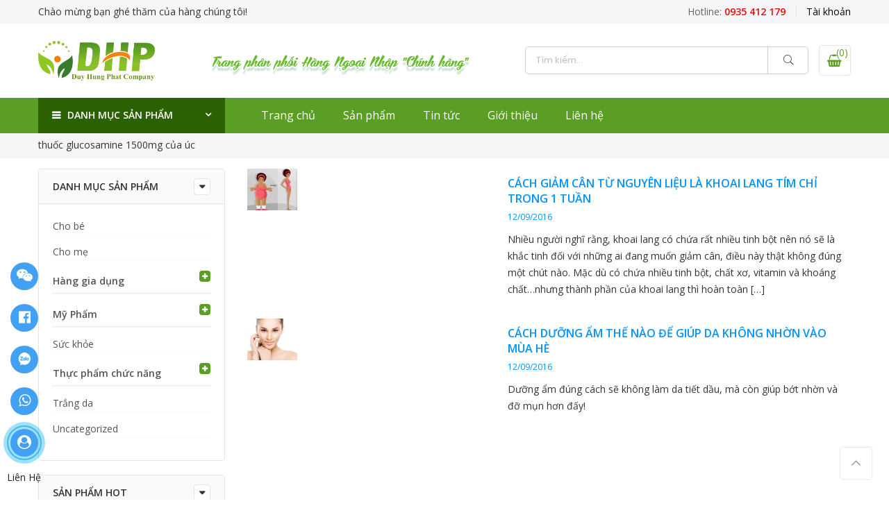

--- FILE ---
content_type: text/html; charset=UTF-8
request_url: https://redlinefashions.com/tag/thuoc-glucosamine-1500mg-cua-uc/
body_size: 20389
content:
<!DOCTYPE html><html lang="vi" prefix="og: http://ogp.me/ns#"><head><link rel="stylesheet" href="//fonts.googleapis.com/css?family=Poppins%3A300%2C400%2C500%2C600%2C700%7CLibre+Baskerville%3A400italic%7COpen+Sans%3A400%2C600" /><link rel="stylesheet" href="https://redlinefashions.com/wp-content/cache/min/1/6a563703da3975692e356a15b7cd2d8d.css" data-minify="1"/><link rel="stylesheet" href="https://redlinefashions.com/wp-content/cache/min/1/ed9bef0a5a935e66186dcb21d54c02a0.css" data-minify="1"/><link rel="stylesheet" href="https://redlinefashions.com/wp-content/cache/min/1/29c9d583b88a032d31652ab16d78ea0c.css" data-minify="1"/><link rel="stylesheet" href="https://redlinefashions.com/wp-content/cache/min/1/31da13b0f232e6da32e81ee9fe9d9942.css" data-minify="1"/><meta http-equiv="Content-Type" content="text/html; charset=UTF-8"/><meta name="viewport" content="width=device-width, initial-scale=1.0"><link rel="profile" href="http://gmpg.org/xfn/11"><link rel="pingback" href="https://redlinefashions.com/xmlrpc.php"><meta property="fb:app_id" content="242084093157504" /><title>thuốc glucosamine 1500mg của úc Archives - Hàng Ngoại Nhập Giá Tốt</title><meta name='robots' content='max-image-preview:large' /><link rel="canonical" href="https://redlinefashions.com/tag/thuoc-glucosamine-1500mg-cua-uc/" /><meta property="og:locale" content="vi_VN" /><meta property="og:type" content="object" /><meta property="og:title" content="thuốc glucosamine 1500mg của úc Archives - Hàng Ngoại Nhập Giá Tốt" /><meta property="og:url" content="https://redlinefashions.com/tag/thuoc-glucosamine-1500mg-cua-uc/" /><meta property="og:site_name" content="Hàng Ngoại Nhập Giá Tốt" /><meta name="twitter:card" content="summary" /><meta name="twitter:title" content="thuốc glucosamine 1500mg của úc Archives - Hàng Ngoại Nhập Giá Tốt" /> <script type='application/ld+json'>{"@context":"https://schema.org","@type":"Organization","url":"https://redlinefashions.com/","sameAs":[],"@id":"https://redlinefashions.com/#organization","name":"C\u00d4NG TY TNHH MTV DUY H\u00d9NG PHA\u0301T","logo":"http://redlinefashions.com/wp-content/uploads/2019/03/logo.png"}</script> <link rel='dns-prefetch' href='//fonts.googleapis.com' /><link rel="alternate" type="application/rss+xml" title="Dòng thông tin Hàng Ngoại Nhập Giá Tốt &raquo;" href="https://redlinefashions.com/feed/" /><link rel="alternate" type="application/rss+xml" title="Dòng phản hồi Hàng Ngoại Nhập Giá Tốt &raquo;" href="https://redlinefashions.com/comments/feed/" /><link rel="alternate" type="application/rss+xml" title="Dòng thông tin cho Thẻ Hàng Ngoại Nhập Giá Tốt &raquo; thuốc glucosamine 1500mg của úc" href="https://redlinefashions.com/tag/thuoc-glucosamine-1500mg-cua-uc/feed/" /> <script type="text/javascript">window._wpemojiSettings = {"baseUrl":"https:\/\/s.w.org\/images\/core\/emoji\/14.0.0\/72x72\/","ext":".png","svgUrl":"https:\/\/s.w.org\/images\/core\/emoji\/14.0.0\/svg\/","svgExt":".svg","source":{"concatemoji":"https:\/\/redlinefashions.com\/wp-includes\/js\/wp-emoji-release.min.js"}};
/*! This file is auto-generated */
!function(e,a,t){var n,r,o,i=a.createElement("canvas"),p=i.getContext&&i.getContext("2d");function s(e,t){var a=String.fromCharCode,e=(p.clearRect(0,0,i.width,i.height),p.fillText(a.apply(this,e),0,0),i.toDataURL());return p.clearRect(0,0,i.width,i.height),p.fillText(a.apply(this,t),0,0),e===i.toDataURL()}function c(e){var t=a.createElement("script");t.src=e,t.defer=t.type="text/javascript",a.getElementsByTagName("head")[0].appendChild(t)}for(o=Array("flag","emoji"),t.supports={everything:!0,everythingExceptFlag:!0},r=0;r<o.length;r++)t.supports[o[r]]=function(e){if(p&&p.fillText)switch(p.textBaseline="top",p.font="600 32px Arial",e){case"flag":return s([127987,65039,8205,9895,65039],[127987,65039,8203,9895,65039])?!1:!s([55356,56826,55356,56819],[55356,56826,8203,55356,56819])&&!s([55356,57332,56128,56423,56128,56418,56128,56421,56128,56430,56128,56423,56128,56447],[55356,57332,8203,56128,56423,8203,56128,56418,8203,56128,56421,8203,56128,56430,8203,56128,56423,8203,56128,56447]);case"emoji":return!s([129777,127995,8205,129778,127999],[129777,127995,8203,129778,127999])}return!1}(o[r]),t.supports.everything=t.supports.everything&&t.supports[o[r]],"flag"!==o[r]&&(t.supports.everythingExceptFlag=t.supports.everythingExceptFlag&&t.supports[o[r]]);t.supports.everythingExceptFlag=t.supports.everythingExceptFlag&&!t.supports.flag,t.DOMReady=!1,t.readyCallback=function(){t.DOMReady=!0},t.supports.everything||(n=function(){t.readyCallback()},a.addEventListener?(a.addEventListener("DOMContentLoaded",n,!1),e.addEventListener("load",n,!1)):(e.attachEvent("onload",n),a.attachEvent("onreadystatechange",function(){"complete"===a.readyState&&t.readyCallback()})),(e=t.source||{}).concatemoji?c(e.concatemoji):e.wpemoji&&e.twemoji&&(c(e.twemoji),c(e.wpemoji)))}(window,document,window._wpemojiSettings);</script> <style type="text/css">img.wp-smiley,img.emoji{display:inline !important;border:none !important;box-shadow:none !important;height:1em !important;width:1em !important;margin:0
0.07em !important;vertical-align:-0.1em !important;background:none !important;padding:0
!important}</style><style id='global-styles-inline-css' type='text/css'>body{--wp--preset--color--black:#000;--wp--preset--color--cyan-bluish-gray:#abb8c3;--wp--preset--color--white:#fff;--wp--preset--color--pale-pink:#f78da7;--wp--preset--color--vivid-red:#cf2e2e;--wp--preset--color--luminous-vivid-orange:#ff6900;--wp--preset--color--luminous-vivid-amber:#fcb900;--wp--preset--color--light-green-cyan:#7bdcb5;--wp--preset--color--vivid-green-cyan:#00d084;--wp--preset--color--pale-cyan-blue:#8ed1fc;--wp--preset--color--vivid-cyan-blue:#0693e3;--wp--preset--color--vivid-purple:#9b51e0;--wp--preset--gradient--vivid-cyan-blue-to-vivid-purple:linear-gradient(135deg,rgba(6,147,227,1) 0%,rgb(155,81,224) 100%);--wp--preset--gradient--light-green-cyan-to-vivid-green-cyan:linear-gradient(135deg,rgb(122,220,180) 0%,rgb(0,208,130) 100%);--wp--preset--gradient--luminous-vivid-amber-to-luminous-vivid-orange:linear-gradient(135deg,rgba(252,185,0,1) 0%,rgba(255,105,0,1) 100%);--wp--preset--gradient--luminous-vivid-orange-to-vivid-red:linear-gradient(135deg,rgba(255,105,0,1) 0%,rgb(207,46,46) 100%);--wp--preset--gradient--very-light-gray-to-cyan-bluish-gray:linear-gradient(135deg,rgb(238,238,238) 0%,rgb(169,184,195) 100%);--wp--preset--gradient--cool-to-warm-spectrum:linear-gradient(135deg,rgb(74,234,220) 0%,rgb(151,120,209) 20%,rgb(207,42,186) 40%,rgb(238,44,130) 60%,rgb(251,105,98) 80%,rgb(254,248,76) 100%);--wp--preset--gradient--blush-light-purple:linear-gradient(135deg,rgb(255,206,236) 0%,rgb(152,150,240) 100%);--wp--preset--gradient--blush-bordeaux:linear-gradient(135deg,rgb(254,205,165) 0%,rgb(254,45,45) 50%,rgb(107,0,62) 100%);--wp--preset--gradient--luminous-dusk:linear-gradient(135deg,rgb(255,203,112) 0%,rgb(199,81,192) 50%,rgb(65,88,208) 100%);--wp--preset--gradient--pale-ocean:linear-gradient(135deg,rgb(255,245,203) 0%,rgb(182,227,212) 50%,rgb(51,167,181) 100%);--wp--preset--gradient--electric-grass:linear-gradient(135deg,rgb(202,248,128) 0%,rgb(113,206,126) 100%);--wp--preset--gradient--midnight:linear-gradient(135deg,rgb(2,3,129) 0%,rgb(40,116,252) 100%);--wp--preset--duotone--dark-grayscale:url('#wp-duotone-dark-grayscale');--wp--preset--duotone--grayscale:url('#wp-duotone-grayscale');--wp--preset--duotone--purple-yellow:url('#wp-duotone-purple-yellow');--wp--preset--duotone--blue-red:url('#wp-duotone-blue-red');--wp--preset--duotone--midnight:url('#wp-duotone-midnight');--wp--preset--duotone--magenta-yellow:url('#wp-duotone-magenta-yellow');--wp--preset--duotone--purple-green:url('#wp-duotone-purple-green');--wp--preset--duotone--blue-orange:url('#wp-duotone-blue-orange');--wp--preset--font-size--small:13px;--wp--preset--font-size--medium:20px;--wp--preset--font-size--large:36px;--wp--preset--font-size--x-large:42px;--wp--preset--spacing--20:0.44rem;--wp--preset--spacing--30:0.67rem;--wp--preset--spacing--40:1rem;--wp--preset--spacing--50:1.5rem;--wp--preset--spacing--60:2.25rem;--wp--preset--spacing--70:3.38rem;--wp--preset--spacing--80:5.06rem}:where(.is-layout-flex){gap:0.5em}body .is-layout-flow>.alignleft{float:left;margin-inline-start:0;margin-inline-end:2em}body .is-layout-flow>.alignright{float:right;margin-inline-start:2em;margin-inline-end:0}body .is-layout-flow>.aligncenter{margin-left:auto !important;margin-right:auto !important}body .is-layout-constrained>.alignleft{float:left;margin-inline-start:0;margin-inline-end:2em}body .is-layout-constrained>.alignright{float:right;margin-inline-start:2em;margin-inline-end:0}body .is-layout-constrained>.aligncenter{margin-left:auto !important;margin-right:auto !important}body .is-layout-constrained>:where(:not(.alignleft):not(.alignright):not(.alignfull)){max-width:var(--wp--style--global--content-size);margin-left:auto !important;margin-right:auto !important}body .is-layout-constrained>.alignwide{max-width:var(--wp--style--global--wide-size)}body .is-layout-flex{display:flex}body .is-layout-flex{flex-wrap:wrap;align-items:center}body .is-layout-flex>*{margin:0}:where(.wp-block-columns.is-layout-flex){gap:2em}.has-black-color{color:var(--wp--preset--color--black) !important}.has-cyan-bluish-gray-color{color:var(--wp--preset--color--cyan-bluish-gray) !important}.has-white-color{color:var(--wp--preset--color--white) !important}.has-pale-pink-color{color:var(--wp--preset--color--pale-pink) !important}.has-vivid-red-color{color:var(--wp--preset--color--vivid-red) !important}.has-luminous-vivid-orange-color{color:var(--wp--preset--color--luminous-vivid-orange) !important}.has-luminous-vivid-amber-color{color:var(--wp--preset--color--luminous-vivid-amber) !important}.has-light-green-cyan-color{color:var(--wp--preset--color--light-green-cyan) !important}.has-vivid-green-cyan-color{color:var(--wp--preset--color--vivid-green-cyan) !important}.has-pale-cyan-blue-color{color:var(--wp--preset--color--pale-cyan-blue) !important}.has-vivid-cyan-blue-color{color:var(--wp--preset--color--vivid-cyan-blue) !important}.has-vivid-purple-color{color:var(--wp--preset--color--vivid-purple) !important}.has-black-background-color{background-color:var(--wp--preset--color--black) !important}.has-cyan-bluish-gray-background-color{background-color:var(--wp--preset--color--cyan-bluish-gray) !important}.has-white-background-color{background-color:var(--wp--preset--color--white) !important}.has-pale-pink-background-color{background-color:var(--wp--preset--color--pale-pink) !important}.has-vivid-red-background-color{background-color:var(--wp--preset--color--vivid-red) !important}.has-luminous-vivid-orange-background-color{background-color:var(--wp--preset--color--luminous-vivid-orange) !important}.has-luminous-vivid-amber-background-color{background-color:var(--wp--preset--color--luminous-vivid-amber) !important}.has-light-green-cyan-background-color{background-color:var(--wp--preset--color--light-green-cyan) !important}.has-vivid-green-cyan-background-color{background-color:var(--wp--preset--color--vivid-green-cyan) !important}.has-pale-cyan-blue-background-color{background-color:var(--wp--preset--color--pale-cyan-blue) !important}.has-vivid-cyan-blue-background-color{background-color:var(--wp--preset--color--vivid-cyan-blue) !important}.has-vivid-purple-background-color{background-color:var(--wp--preset--color--vivid-purple) !important}.has-black-border-color{border-color:var(--wp--preset--color--black) !important}.has-cyan-bluish-gray-border-color{border-color:var(--wp--preset--color--cyan-bluish-gray) !important}.has-white-border-color{border-color:var(--wp--preset--color--white) !important}.has-pale-pink-border-color{border-color:var(--wp--preset--color--pale-pink) !important}.has-vivid-red-border-color{border-color:var(--wp--preset--color--vivid-red) !important}.has-luminous-vivid-orange-border-color{border-color:var(--wp--preset--color--luminous-vivid-orange) !important}.has-luminous-vivid-amber-border-color{border-color:var(--wp--preset--color--luminous-vivid-amber) !important}.has-light-green-cyan-border-color{border-color:var(--wp--preset--color--light-green-cyan) !important}.has-vivid-green-cyan-border-color{border-color:var(--wp--preset--color--vivid-green-cyan) !important}.has-pale-cyan-blue-border-color{border-color:var(--wp--preset--color--pale-cyan-blue) !important}.has-vivid-cyan-blue-border-color{border-color:var(--wp--preset--color--vivid-cyan-blue) !important}.has-vivid-purple-border-color{border-color:var(--wp--preset--color--vivid-purple) !important}.has-vivid-cyan-blue-to-vivid-purple-gradient-background{background:var(--wp--preset--gradient--vivid-cyan-blue-to-vivid-purple) !important}.has-light-green-cyan-to-vivid-green-cyan-gradient-background{background:var(--wp--preset--gradient--light-green-cyan-to-vivid-green-cyan) !important}.has-luminous-vivid-amber-to-luminous-vivid-orange-gradient-background{background:var(--wp--preset--gradient--luminous-vivid-amber-to-luminous-vivid-orange) !important}.has-luminous-vivid-orange-to-vivid-red-gradient-background{background:var(--wp--preset--gradient--luminous-vivid-orange-to-vivid-red) !important}.has-very-light-gray-to-cyan-bluish-gray-gradient-background{background:var(--wp--preset--gradient--very-light-gray-to-cyan-bluish-gray) !important}.has-cool-to-warm-spectrum-gradient-background{background:var(--wp--preset--gradient--cool-to-warm-spectrum) !important}.has-blush-light-purple-gradient-background{background:var(--wp--preset--gradient--blush-light-purple) !important}.has-blush-bordeaux-gradient-background{background:var(--wp--preset--gradient--blush-bordeaux) !important}.has-luminous-dusk-gradient-background{background:var(--wp--preset--gradient--luminous-dusk) !important}.has-pale-ocean-gradient-background{background:var(--wp--preset--gradient--pale-ocean) !important}.has-electric-grass-gradient-background{background:var(--wp--preset--gradient--electric-grass) !important}.has-midnight-gradient-background{background:var(--wp--preset--gradient--midnight) !important}.has-small-font-size{font-size:var(--wp--preset--font-size--small) !important}.has-medium-font-size{font-size:var(--wp--preset--font-size--medium) !important}.has-large-font-size{font-size:var(--wp--preset--font-size--large) !important}.has-x-large-font-size{font-size:var(--wp--preset--font-size--x-large) !important}.wp-block-navigation a:where(:not(.wp-element-button)){color:inherit}:where(.wp-block-columns.is-layout-flex){gap:2em}.wp-block-pullquote{font-size:1.5em;line-height:1.6}</style><style id='woocommerce-inline-inline-css' type='text/css'>.woocommerce form .form-row
.required{visibility:visible}</style><style id='nl-nhogem-style-inline-css' type='text/css'>@media only screen and (min-width: 75em){.nl-container{width:1170px}}.nl-branding{max-width:200px}body,.nl-menu>li>a,.f__pop{font-family:"Open Sans";font-weight:400;font-size:14px;color:#333}h1,h2,h3,h4,h5,h6,.f__pop{font-family:"Open Sans";font-weight:600}h1,h2,h3,h4,h5,h6{color:#222}h1{font-size:48px}h2{font-size:36px}h3{font-size:24px}h4{font-size:21px}h5{font-size:18px}h6{font-size:16px}.nl-sc-product-category .nl-custom-heading .cat-link,                 .sidebar .widget_product_categories ul li:hover > a,                 .sidebar .widget_product_categories ul li.current-cat > a,                 widget_product_categories ul li.current-cat>a,                 .header-4 .form-wrap .form .button:hover,                 .nl-menu-cat>li>a:hover,                          .price,                     .price ins,                .wrap-search-cart .mini-cart-box .cart-contents,                .wrap-search-cart .mini-cart-box .nl-icon-cart .cart-contents .count,                .product-image .product-btn2 .product-extra-link a,                .product-image:hover .product-btn2 .btn-quickview,  a:hover, a:active,.cp, .chp:hover,.inside-thumb a:hover,.nl-blog-slider .post-thumbnail > div a:hover,.shop-top-sidebar .product-categories li.current-cat a,.quantity .qty a:hover,.cart .yith-wcwl-add-to-wishlist a:hover,.woocommerce-MyAccount-navigation ul li:hover a,.woocommerce-MyAccount-navigation ul li.is-active
a{color:#5b9e25}.nl-sc-product-category .nl-custom-heading a:hover,    .header-4 .nl-push-menu-btn span,    .nl-custom-heading.divider,input[type="submit"]:hover,button:hover,a.button:hover,.nl-ajax-load a:hover,.widget .tagcloud a:hover,.nl-ajax-load a:hover,.cart .yith-wcwl-add-to-wishlist:hover,.p-video a:hover{border-color:#5b9e25}.nl-sc-product-category .nl-custom-heading .title,.nl-sc-product-category .nl-custom-heading a:hover,                .header-4 .header__bot,input[type="submit"]:hover,button:hover,a.button:hover,.product-image .product-btn2 .product-extra-link a:hover,.nl-ajax-load a:hover,.bgp, .bghp:hover,.signup-newsletter-form input.submit-btn:hover,.widget .tagcloud a:hover,.widget_price_filter .ui-slider-range,.widget_price_filter .ui-state-default,.nl-mini-cart .checkout,.nl-ajax-load a:hover,.metaslider .flexslider .flex-prev, .metaslider .flexslider .flex-next,.single_add_to_cart_button,.nl_wcpb_add_to_cart.single_add_to_cart_button,.widget_product_categories ul li.cat-parent>a::after,.nl-service[class*="icon-"] .icon:before{background-color:#5b9e25}a,h1, h2, h3, h4, h5, h6,input[type="submit"],button,a.button,.nl-ajax-load a,.cd,.wp-caption-text,#nl-header .nl-social a,#nl-backtop:hover span i,.page-numbers li,.page-numbers li a,.nl-portfolio-single .portfolio-meta span,.sidebar .widget ul li:before,.widget ul.product_list_widget li a span.product-title,.widget .tagcloud a,.filter-trigger:hover,.filter-trigger:focus,.nl-mini-cart .mini_cart_item a:nth-child(2),.btn-atc .yith-wcwl-add-to-wishlist .ajax-loading,.product-category h3,.quantity input.input-text[type="number"],.cart .yith-wcwl-add-to-wishlist a,.wc-tabs li.active a,.wc-tabs li a:hover,.shop_table th,.order-total,.order-total td,.woocommerce-MyAccount-navigation ul li a,.nl-filter a.selected,.nl-filter a:hover,.nl-row .vc_tta-color-grey.vc_tta-style-classic .vc_tta-tab > a:focus, .nl-row .vc_tta-color-grey.vc_tta-style-classic .vc_tta-tab > a:hover,.nl-row .vc_tta-color-grey.vc_tta-style-classic .vc_tta-tab.vc_active > a,.metaslider .flexslider .caption-wrap h2,.metaslider .flexslider .caption-wrap h3,.metaslider .flexslider .caption-wrap h4,.nl-menu ul li:hover > a,#nl-mobile-menu ul li a,.holder{color:#333}input:not([type="submit"]):not([type="checkbox"]):focus,textarea:focus,.error-404.not-found a,.more-link,.widget .tagcloud a,.widget .woocommerce-product-search,.widget .search-form,.woocommerce .widget_layered_nav ul.yith-wcan-label li a:hover,.woocommerce-page .widget_layered_nav ul.yith-wcan-label li a:hover,.woocommerce .widget_layered_nav ul.yith-wcan-label li.chosen a,.woocommerce-page .widget_layered_nav ul.yith-wcan-label li.chosen a,.nl-ajax-load a,form .quantity,.quantity input.input-text[type="number"]:focus,.cart .yith-wcwl-add-to-wishlist,.wc-tabs li.active a,.p-video a,.nl-filter a.selected,.nl-row .vc_tta-color-grey.vc_tta-style-classic .vc_tta-tab > a:focus, .nl-row .vc_tta-color-grey.vc_tta-style-classic .vc_tta-tab > a:hover,.nl-row .vc_tta-color-grey.vc_tta-style-classic .vc_tta-tab.vc_active>a{border-color:#333}mark,.signup-newsletter-form input.submit-btn,.error-404.not-found a:hover,.more-link:hover,.widget h4.widget-title:after,.widget .woocommerce-product-search input[type="submit"],.widget .search-form .search-submit,.woocommerce .widget_layered_nav ul.yith-wcan-label li a:hover,.woocommerce-page .widget_layered_nav ul.yith-wcan-label li a:hover,.woocommerce .widget_layered_nav ul.yith-wcan-label li.chosen a,.woocommerce-page .widget_layered_nav ul.yith-wcan-label li.chosen a,.nl-mini-cart .button,.btn-quickview:hover,.tab-heading:after,.product-extra-title h2:before,.product-extra-title h2:after,.section-title:before,.section-title:after{background-color:#333}body{background-color:#fff}body{color:#333}h1,h2,h3,h4,h5,h6{color:#222}.nl-socials a,.header-text,.header__top .nl-action
a{color:#333}.nl-menu > li > a,#nl-mobile-menu ul > li:hover > a, #nl-mobile-menu ul > li.current-menu-item > a, #nl-mobile-menu ul > li.current-menu-parent > a, #nl-mobile-menu ul > li.current-menu-ancestor > a,#nl-mobile-menu ul > li:hover > .holder, #nl-mobile-menu ul > li.current-menu-item > .holder,#nl-mobile-menu ul > li.current-menu-parent  > .holder,#nl-mobile-menu ul > li.current-menu-ancestor > .holder,.nl-action
a{color:#fff}.nl-push-menu-btn
span{background-color:#fff}.nl-menu li > a:hover,.nl-menu li.current-menu-ancestor > a,.nl-menu li.current-menu-item > a,.nl-account-menu a:hover,.nl-action a:hover{color:#333}.nl-push-menu-btn:hover
span{background-color:#333}.nl-menu ul a, .nl-account-menu ul a, .nl-menu ul li
a{color:#333}.nl-menu ul li a:hover,                                .nl-menu ul li.current-menu-item>a{color:#5b9e25}.nl-account-menu ul,.nl-menu>li>ul{background:#fff}#nl-footer{background:#f6f6f8}#nl-footer{color:#333}.footer__top a, .footer__bot
a{color:#333}.footer__top .widget-title{color:#222}.footer__top a:hover, .footer__bot a:hover{color:#5b9e25}.badge
span{background:#d33}.badge
span{color:#fff}.badge
.new{background:#1e73be}</style> <script type="text/template" id="tmpl-variation-template"><div class="woocommerce-variation-description">{{{ data.variation.variation_description }}}</div>
	<div class="woocommerce-variation-price">{{{ data.variation.price_html }}}</div>
	<div class="woocommerce-variation-availability">{{{ data.variation.availability_html }}}</div></script> <script type="text/template" id="tmpl-unavailable-variation-template"><p>Rất tiếc, sản phẩm này hiện không tồn tại. Hãy chọn một phương thức kết hợp khác.</p></script> <script type='text/javascript' src='https://redlinefashions.com/wp-includes/js/jquery/jquery.min.js' id='jquery-core-js'></script> <script type='text/javascript' src='https://redlinefashions.com/wp-includes/js/jquery/jquery-migrate.min.js' id='jquery-migrate-js'></script> <script type='text/javascript' src='https://redlinefashions.com/wp-content/plugins/woocommerce/assets/js/jquery-blockui/jquery.blockUI.min.js' id='jquery-blockui-js'></script> <script type='text/javascript' id='wc-add-to-cart-js-extra'>/*  */
var wc_add_to_cart_params = {"ajax_url":"\/wp-admin\/admin-ajax.php","wc_ajax_url":"\/?wc-ajax=%%endpoint%%","i18n_view_cart":"Xem gi\u1ecf h\u00e0ng","cart_url":"https:\/\/redlinefashions.com","is_cart":"","cart_redirect_after_add":"no"};
/*  */</script> <script type='text/javascript' src='https://redlinefashions.com/wp-content/plugins/woocommerce/assets/js/frontend/add-to-cart.min.js' id='wc-add-to-cart-js'></script> <script type='text/javascript' src='https://redlinefashions.com/wp-content/plugins/js_composer/assets/js/vendors/woocommerce-add-to-cart.js' id='vc_woocommerce-add-to-cart-js-js'></script> <link rel="https://api.w.org/" href="https://redlinefashions.com/wp-json/" /><link rel="alternate" type="application/json" href="https://redlinefashions.com/wp-json/wp/v2/tags/436" /><link rel="EditURI" type="application/rsd+xml" title="RSD" href="https://redlinefashions.com/xmlrpc.php?rsd" /><link rel="wlwmanifest" type="application/wlwmanifest+xml" href="https://redlinefashions.com/wp-includes/wlwmanifest.xml" /><meta name="generator" content="WordPress 6.1.9" /><meta name="generator" content="WooCommerce 3.5.10" /><noscript><style>.woocommerce-product-gallery{opacity:1 !important}</style></noscript><meta name="generator" content="Powered by WPBakery Page Builder - drag and drop page builder for WordPress."/> <!--[if lte IE 9]><link rel="stylesheet" type="text/css" href="https://redlinefashions.com/wp-content/plugins/js_composer/assets/css/vc_lte_ie9.min.css" media="screen"><![endif]--><link rel="icon" href="https://redlinefashions.com/wp-content/uploads/2019/03/logo.png" sizes="32x32" /><link rel="icon" href="https://redlinefashions.com/wp-content/uploads/2019/03/logo.png" sizes="192x192" /><link rel="apple-touch-icon" href="https://redlinefashions.com/wp-content/uploads/2019/03/logo.png" /><meta name="msapplication-TileImage" content="https://redlinefashions.com/wp-content/uploads/2019/03/logo.png" /> <noscript><style type="text/css">.wpb_animate_when_almost_visible{opacity:1}</style></noscript><style type="text/css"></style> <script data-no-minify="1" data-cfasync="false">(function(w,d){function a(){var b=d.createElement("script");b.async=!0;b.src="https://redlinefashions.com/wp-content/plugins/wp-rocket/inc/front/js/lazyload.1.0.5.min.js";var a=d.getElementsByTagName("script")[0];a.parentNode.insertBefore(b,a)}w.attachEvent?w.attachEvent("onload",a):w.addEventListener("load",a,!1)})(window,document);</script>  <script async src="https://www.googletagmanager.com/gtag/js?id=G-ZB3HC7GMS9"></script> <script>window.dataLayer = window.dataLayer || [];
  function gtag(){dataLayer.push(arguments);}
  gtag('js', new Date());

  gtag('config', 'G-ZB3HC7GMS9');</script> </head><body class="archive tag tag-thuoc-glucosamine-1500mg-cua-uc tag-436 woocommerce-no-js mega-menu-category-product-menu wpb-js-composer js-comp-ver-5.6 vc_responsive"  itemscope="itemscope" itemtype="http://schema.org/WebPage" ><div id="fb-root"></div> <script>(function (d, s, id) {
                var js, fjs = d.getElementsByTagName(s)[0];
                if (d.getElementById(id))
                    return;
                js = d.createElement(s);
                js.id = id;
                js.src = 'https://connect.facebook.net/vi_VN/sdk.js#xfbml=1&version=v3.0&appId=1844719915585933&autoLogAppEvents=1';
                fjs.parentNode.insertBefore(js, fjs);
            }(document, 'script', 'facebook-jssdk'));</script> <div id="nl-wrapper"> <header id="nl-header" class="header-4"  itemscope="itemscope" itemtype="http://schema.org/WPHeader" ><div class="header__top bgbl pt__5 pb__5 fs__14"><div class="nl-container"><div class="nl-row middle-xs"><div class="nl-col-md-4 nl-col-sm-6 nl-col-xs-12 start-md start-sm center-xs"><div class="header-text">Chào mừng bạn ghé thăm của hàng chúng tôi!</div></div><div class="nl-col-md-4 nl-col-sm-6 nl-col-xs-12 center-md end-sm center-xs"></div><div class="nl-col-md-4 nl-col-sm-12 nl-col-xs-12 flex end-lg end-md end-sm end-xs"><div class="header-text mr__15"><a class="phone" href="tel:0935412179" title="0935412179">Hotline: <b>0935 412 179</b></a></div><div class="nl-my-account ts__05 pr"><a class="cb chp db" href="">Tài khoản</a><ul class="pa tc"><li><a class="db cg chp" href="">Đăng nhập / Đăng ký</a></li></ul></div></div></div></div></div><div class="header__mid pt__25 pb__25"><div class="nl-container"><div class="nl-row middle-xs"><div class="nl-col-logo nl-col-md-2 nl-col-sm-5 nl-col-xs-12 flex"> <a href="javascript:void(0);" class="nl-push-menu-btn hide-md visible-sm visible-xs"> <span class="bar1"></span> <span class="bar2"></span> <span class="bar3"></span> </a><div class="nl-branding ts__05"><a class="db" href="https://redlinefashions.com/"><img class="regular-logo" src="https://redlinefashions.com/wp-content/themes/nhogem/assets/images/logo.png" width="300" height="101" alt="Hàng Ngoại Nhập Giá Tốt" /><img class="retina-logo" src="https://redlinefashions.com/wp-content/themes/nhogem/assets/images/logo.png" width="300" height="101" alt="Hàng Ngoại Nhập Giá Tốt" /></a></div></div><div class="nl-col-md-5 nl-col-sm-7 nl-col-xs-12 text-header tc mb__10 title-info"> Trang phân phối Hàng Ngoại Nhập "Chính hãng"</div><div class="nl-col-search nl-col-md-5 nl-col-sm-5 nl-col-xs-12 end-md end-sm end-xs"><div class="wrap-search-cart flex end-xs middle-xs"><div class="form-wrap w__100"><form class="menu_search w__100" role="search" method="get" action="https://redlinefashions.com/"  itemprop="potentialAction" itemscope="itemscope" itemtype="http://schema.org/SearchAction" ><div class="form"> <input class="w__100 nl-ajax-search" type="text" name="s" placeholder="Tìm kiếm..." /> <button type="submit" class="button btn btn-primary"><i class="pe-7s-search"></i></button> <input type="hidden" name="post_type" value="product"></div></form></div><div class="mini-cart-box mini-cart"><div class="nl-icon-cart pr"><a class="cart-contents pr cb chp db" href="#" title="Xem giỏ hàng của bạn"><span class="mini-cart-icon"><i class="fa fa-shopping-basket"></i></span><span class="ajax-count-cart pa count bgb br__50 cw tc">(0)</span></a></div></div></div></div></div></div></div><div class="header__bot "><div class="nl-container"><div class="nl-row"><div class="nl-col-md-3 nl-col-sm-6 nl-col-xs-10 hidden-sm hidden-xs"><div class="wrap-cat-icon wrap-cat-icon-hover"><h4 class="white title-cat-icon">Danh mục sản phẩm</h4><div class="wrap-list-cat-icon"><div id="mega-menu-wrap-category-product-menu" class="mega-menu-wrap"><div class="mega-menu-toggle"><div class="mega-toggle-blocks-left"></div><div class="mega-toggle-blocks-center"></div><div class="mega-toggle-blocks-right"><div class='mega-toggle-block mega-menu-toggle-block mega-toggle-block-1' id='mega-toggle-block-1' tabindex='0'><span class='mega-toggle-label' role='button' aria-expanded='false'><span class='mega-toggle-label-closed'>MENU</span><span class='mega-toggle-label-open'>MENU</span></span></div></div></div><ul id="mega-menu-category-product-menu" class="mega-menu max-mega-menu mega-menu-horizontal mega-no-js" data-event="hover" data-effect="fade_up" data-effect-speed="200" data-effect-mobile="disabled" data-effect-speed-mobile="0" data-mobile-force-width="false" data-second-click="go" data-document-click="collapse" data-vertical-behaviour="standard" data-breakpoint="600" data-unbind="true" data-mobile-state="collapse_all" data-mobile-direction="vertical" data-hover-intent-timeout="300" data-hover-intent-interval="100"><li class="mega-menu-item mega-menu-item-type-taxonomy mega-menu-item-object-product_cat mega-align-bottom-left mega-menu-flyout mega-has-icon mega-icon-left mega-menu-item-2895" id="mega-menu-item-2895"><a class="dashicons-awards mega-menu-link" href="https://redlinefashions.com/danh-muc/cho-be/" tabindex="0">Cho bé</a></li><li class="mega-menu-item mega-menu-item-type-taxonomy mega-menu-item-object-product_cat mega-menu-item-has-children mega-menu-megamenu mega-menu-grid mega-align-bottom-left mega-menu-grid mega-has-icon mega-icon-left mega-menu-item-2896" id="mega-menu-item-2896"><a class="dashicons-screenoptions mega-menu-link" href="https://redlinefashions.com/danh-muc/hang-gia-dung/" aria-expanded="false" tabindex="0">Hàng gia dụng<span class="mega-indicator" aria-hidden="true"></span></a><ul class="mega-sub-menu" role='presentation'><li class="mega-menu-row" id="mega-menu-2896-0"><ul class="mega-sub-menu" style='--columns:12' role='presentation'><li class="mega-menu-column mega-menu-columns-4-of-12" style="--columns:12; --span:4" id="mega-menu-2896-0-0"><ul class="mega-sub-menu"><li class="mega-menu-item mega-menu-item-type-widget widget_text mega-menu-item-text-6" id="mega-menu-item-text-6"><h4 class="mega-block-title">Hàng gia dụng</h4><div class="textwidget"></div></li><li class="mega-menu-item mega-menu-item-type-taxonomy mega-menu-item-object-product_cat mega-menu-item-2897" id="mega-menu-item-2897"><a class="mega-menu-link" href="https://redlinefashions.com/danh-muc/hang-gia-dung/hat-say-kho/">Hạt sấy khô</a></li><li class="mega-menu-item mega-menu-item-type-taxonomy mega-menu-item-object-product_cat mega-menu-item-2898" id="mega-menu-item-2898"><a class="mega-menu-link" href="https://redlinefashions.com/danh-muc/hang-gia-dung/nuoc-ngot-ngoai-nhap/">Nước ngọt ngoại nhập</a></li></ul></li><li class="mega-menu-column mega-menu-columns-8-of-12" style="--columns:12; --span:8" id="mega-menu-2896-0-1"><ul class="mega-sub-menu"><li class="mega-menu-item mega-menu-item-type-widget widget_media_image mega-menu-item-media_image-2" id="mega-menu-item-media_image-2"><img width="564" height="276" src="https://redlinefashions.com/wp-content/uploads/2018/09/suc-khoe-dinh-duong-menu-right.png" class="image wp-image-2958  attachment-full size-full" alt="" decoding="async" loading="lazy" style="max-width: 100%; height: auto;" srcset="https://redlinefashions.com/wp-content/uploads/2018/09/suc-khoe-dinh-duong-menu-right.png 564w, https://redlinefashions.com/wp-content/uploads/2018/09/suc-khoe-dinh-duong-menu-right-300x147.png 300w" sizes="(max-width: 564px) 100vw, 564px" /></li></ul></li></ul></li></ul></li><li class="mega-menu-item mega-menu-item-type-taxonomy mega-menu-item-object-product_cat mega-align-bottom-left mega-menu-flyout mega-menu-item-2899" id="mega-menu-item-2899"><a class="mega-menu-link" href="https://redlinefashions.com/danh-muc/hang-gia-dung/ruou-ngoai/" tabindex="0">Rượu ngoại</a></li><li class="mega-menu-item mega-menu-item-type-taxonomy mega-menu-item-object-product_cat mega-menu-item-has-children mega-menu-megamenu mega-menu-grid mega-align-bottom-left mega-menu-grid mega-has-icon mega-icon-left mega-menu-item-2900" id="mega-menu-item-2900"><a class="dashicons-art mega-menu-link" href="https://redlinefashions.com/danh-muc/my-pham/" aria-expanded="false" tabindex="0">Mỹ Phẩm<span class="mega-indicator" aria-hidden="true"></span></a><ul class="mega-sub-menu" role='presentation'><li class="mega-menu-row" id="mega-menu-2900-0"><ul class="mega-sub-menu" style='--columns:12' role='presentation'><li class="mega-menu-column mega-menu-columns-4-of-12" style="--columns:12; --span:4" id="mega-menu-2900-0-0"><ul class="mega-sub-menu"><li class="mega-menu-item mega-menu-item-type-widget widget_text mega-menu-item-text-7" id="mega-menu-item-text-7"><h4 class="mega-block-title">Mỹ phẩm</h4><div class="textwidget"></div></li><li class="mega-menu-item mega-menu-item-type-taxonomy mega-menu-item-object-product_cat mega-menu-item-2903" id="mega-menu-item-2903"><a class="mega-menu-link" href="https://redlinefashions.com/danh-muc/my-pham/kem-chong-nang/">Kem chống nắng</a></li><li class="mega-menu-item mega-menu-item-type-taxonomy mega-menu-item-object-product_cat mega-menu-item-2904" id="mega-menu-item-2904"><a class="mega-menu-link" href="https://redlinefashions.com/danh-muc/my-pham/kem-duong-da/">Kem dưỡng da</a></li><li class="mega-menu-item mega-menu-item-type-taxonomy mega-menu-item-object-product_cat mega-menu-item-2907" id="mega-menu-item-2907"><a class="mega-menu-link" href="https://redlinefashions.com/danh-muc/my-pham/mat-na/">Mặt nạ</a></li><li class="mega-menu-item mega-menu-item-type-taxonomy mega-menu-item-object-product_cat mega-menu-item-2909" id="mega-menu-item-2909"><a class="mega-menu-link" href="https://redlinefashions.com/danh-muc/my-pham/son-phan/">Son phấn</a></li></ul></li><li class="mega-menu-column mega-menu-columns-4-of-12" style="--columns:12; --span:4" id="mega-menu-2900-0-1"><ul class="mega-sub-menu"><li class="mega-menu-item mega-menu-item-type-taxonomy mega-menu-item-object-product_cat mega-menu-item-2910" id="mega-menu-item-2910"><a class="mega-menu-link" href="https://redlinefashions.com/danh-muc/my-pham/sua-rua-mat/">Sữa rửa mặt</a></li><li class="mega-menu-item mega-menu-item-type-taxonomy mega-menu-item-object-product_cat mega-menu-item-2912" id="mega-menu-item-2912"><a class="mega-menu-link" href="https://redlinefashions.com/danh-muc/my-pham/trang-da-my-pham/">Trắng da</a></li><li class="mega-menu-item mega-menu-item-type-taxonomy mega-menu-item-object-product_cat mega-menu-item-2913" id="mega-menu-item-2913"><a class="mega-menu-link" href="https://redlinefashions.com/danh-muc/my-pham/tri-mun/">Trị mụn</a></li><li class="mega-menu-item mega-menu-item-type-taxonomy mega-menu-item-object-product_cat mega-menu-item-2914" id="mega-menu-item-2914"><a class="mega-menu-link" href="https://redlinefashions.com/danh-muc/my-pham/tri-nam/">Trị Nám</a></li></ul></li><li class="mega-menu-column mega-menu-columns-4-of-12" style="--columns:12; --span:4" id="mega-menu-2900-0-2"><ul class="mega-sub-menu"><li class="mega-menu-item mega-menu-item-type-widget widget_media_image mega-menu-item-media_image-3" id="mega-menu-item-media_image-3"><img width="259" height="276" src="https://redlinefashions.com/wp-content/uploads/2018/09/thuong-hieu-ua-chuong.png" class="image wp-image-2965  attachment-full size-full" alt="" decoding="async" loading="lazy" style="max-width: 100%; height: auto;" /></li></ul></li></ul></li></ul></li><li class="mega-menu-item mega-menu-item-type-taxonomy mega-menu-item-object-product_cat mega-align-bottom-left mega-menu-flyout mega-has-icon mega-icon-left mega-menu-item-2915" id="mega-menu-item-2915"><a class="dashicons-universal-access-alt mega-menu-link" href="https://redlinefashions.com/danh-muc/suc-khoe/" tabindex="0">Sức khỏe</a></li><li class="mega-menu-item mega-menu-item-type-taxonomy mega-menu-item-object-product_cat mega-menu-item-has-children mega-menu-megamenu mega-menu-grid mega-align-bottom-left mega-menu-grid mega-has-icon mega-icon-left mega-menu-item-2916" id="mega-menu-item-2916"><a class="dashicons-star-half mega-menu-link" href="https://redlinefashions.com/danh-muc/thuc-pham-chuc-nang/" aria-expanded="false" tabindex="0">Thực phẩm chức năng<span class="mega-indicator" aria-hidden="true"></span></a><ul class="mega-sub-menu" role='presentation'><li class="mega-menu-row" id="mega-menu-2916-0"><ul class="mega-sub-menu" style='--columns:12' role='presentation'><li class="mega-menu-column mega-menu-columns-4-of-12" style="--columns:12; --span:4" id="mega-menu-2916-0-0"><ul class="mega-sub-menu"><li class="mega-menu-item mega-menu-item-type-widget widget_text mega-menu-item-text-8" id="mega-menu-item-text-8"><h4 class="mega-block-title">Thực phẩm chức năng</h4><div class="textwidget"></div></li><li class="mega-menu-item mega-menu-item-type-taxonomy mega-menu-item-object-product_cat mega-menu-item-2919" id="mega-menu-item-2919"><a class="mega-menu-link" href="https://redlinefashions.com/danh-muc/thuc-pham-chuc-nang/chong-lao-hoa/">Chống lão hóa</a></li><li class="mega-menu-item mega-menu-item-type-taxonomy mega-menu-item-object-product_cat mega-menu-item-2920" id="mega-menu-item-2920"><a class="mega-menu-link" href="https://redlinefashions.com/danh-muc/thuc-pham-chuc-nang/collagen/">Collagen</a></li><li class="mega-menu-item mega-menu-item-type-taxonomy mega-menu-item-object-product_cat mega-menu-item-2921" id="mega-menu-item-2921"><a class="mega-menu-link" href="https://redlinefashions.com/danh-muc/thuc-pham-chuc-nang/dieu-tri-ung-thu/">Điều trị ung thư</a></li></ul></li><li class="mega-menu-column mega-menu-columns-4-of-12" style="--columns:12; --span:4" id="mega-menu-2916-0-1"><ul class="mega-sub-menu"><li class="mega-menu-item mega-menu-item-type-taxonomy mega-menu-item-object-product_cat mega-menu-item-2922" id="mega-menu-item-2922"><a class="mega-menu-link" href="https://redlinefashions.com/danh-muc/thuc-pham-chuc-nang/giam-can/">Giảm cân</a></li><li class="mega-menu-item mega-menu-item-type-taxonomy mega-menu-item-object-product_cat mega-menu-item-2923" id="mega-menu-item-2923"><a class="mega-menu-link" href="https://redlinefashions.com/danh-muc/thuc-pham-chuc-nang/ho-tro-nao-tri-nho/">Hỗ trợ não trí nhớ</a></li><li class="mega-menu-item mega-menu-item-type-taxonomy mega-menu-item-object-product_cat mega-menu-item-2924" id="mega-menu-item-2924"><a class="mega-menu-link" href="https://redlinefashions.com/danh-muc/thuc-pham-chuc-nang/ho-tro-tim-mach/">Hỗ trợ tim mạch</a></li></ul></li><li class="mega-menu-column mega-menu-columns-4-of-12" style="--columns:12; --span:4" id="mega-menu-2916-0-2"><ul class="mega-sub-menu"><li class="mega-menu-item mega-menu-item-type-widget widget_media_image mega-menu-item-media_image-4" id="mega-menu-item-media_image-4"><img width="259" height="276" src="https://redlinefashions.com/wp-content/uploads/2018/09/thuong-hieu-ua-chuong.png" class="image wp-image-2965  attachment-full size-full" alt="" decoding="async" loading="lazy" style="max-width: 100%; height: auto;" /></li></ul></li></ul></li><li class="mega-menu-row" id="mega-menu-2916-999"><ul class="mega-sub-menu" style='--columns:12' role='presentation'><li class="mega-menu-column mega-menu-columns-3-of-12" style="--columns:12; --span:3" id="mega-menu-2916-999-0"><ul class="mega-sub-menu"><li class="mega-menu-item mega-menu-item-type-taxonomy mega-menu-item-object-product_cat mega-has-icon mega-icon-left mega-menu-item-2934" id="mega-menu-item-2934"><a class="dashicons-share-alt mega-menu-link" href="https://redlinefashions.com/danh-muc/trang-da/">Trắng da</a></li><li class="mega-menu-item mega-menu-item-type-taxonomy mega-menu-item-object-product_cat mega-has-icon mega-icon-left mega-menu-item-2961" id="mega-menu-item-2961"><a class="dashicons-chart-pie mega-menu-link" href="https://redlinefashions.com/danh-muc/thuc-pham-chuc-nang/sinh-ly/">Sinh lý</a></li><li class="mega-menu-item mega-menu-item-type-taxonomy mega-menu-item-object-product_cat mega-has-icon mega-icon-left mega-menu-item-2962" id="mega-menu-item-2962"><a class="dashicons-sos mega-menu-link" href="https://redlinefashions.com/danh-muc/thuc-pham-chuc-nang/moc-toc/">Mọc tóc</a></li><li class="mega-menu-item mega-menu-item-type-taxonomy mega-menu-item-object-product_cat mega-has-icon mega-icon-left mega-menu-item-2963" id="mega-menu-item-2963"><a class="dashicons-share mega-menu-link" href="https://redlinefashions.com/danh-muc/thuc-pham-chuc-nang/tri-nao/">Trí não</a></li></ul></li></ul></li></ul></li><li class="mega-menu-item mega-menu-item-type-taxonomy mega-menu-item-object-product_cat mega-align-bottom-left mega-menu-flyout mega-menu-item-2925" id="mega-menu-item-2925"><a class="mega-menu-link" href="https://redlinefashions.com/danh-muc/thuc-pham-chuc-nang/ho-tro-xuong-khop/" tabindex="0">Hỗ trợ xương khớp</a></li><li class="mega-menu-item mega-menu-item-type-taxonomy mega-menu-item-object-product_cat mega-align-bottom-left mega-menu-flyout mega-has-icon mega-icon-left mega-menu-item-2964" id="mega-menu-item-2964"><a class="dashicons-heart mega-menu-link" href="https://redlinefashions.com/danh-muc/thuc-pham-chuc-nang/vitamin/" tabindex="0">Vitamin</a></li></ul></div></div></div></div><div class="nl-col-md-9 nl-col-sm-6 nl-col-xs-2 flex middle-xs start-md"> <nav class="nl-nav hidden-sm hidden-xs"><ul id="nl-menu" class="nl-menu clearfix"><li id="menu-item-2974" class="menu-item menu-item-type-post_type menu-item-object-page menu-item-home"><a href="https://redlinefashions.com/">Trang chủ</a></li><li id="menu-item-2894" class="menu-item menu-item-type-post_type menu-item-object-page"><a href="https://redlinefashions.com/san-pham/">Sản phẩm</a></li><li id="menu-item-774" class="menu-item menu-item-type-post_type menu-item-object-page current_page_parent"><a href="https://redlinefashions.com/tin-tuc/">Tin tức</a></li><li id="menu-item-2893" class="menu-item menu-item-type-post_type menu-item-object-page"><a href="https://redlinefashions.com/gioi-thieu/">Giới thiệu</a></li><li id="menu-item-2892" class="menu-item menu-item-type-post_type menu-item-object-page"><a href="https://redlinefashions.com/lien-he/">Liên hệ</a></li></ul> </nav></div></div></div></div><div class="nl-canvas-menu nl-push-menu"><h3 class="mg__0 tc cw bgp tu">Menu <i class="close-menu pe-7s-close pa"></i></h3><div id="nl-mobile-menu" class="menu-primary-menu-container"><ul id="menu-primary-menu" class="menu"><li class="menu-item menu-item-type-post_type menu-item-object-page menu-item-home"><a href="https://redlinefashions.com/"><span>Trang chủ</span></a></li><li class="menu-item menu-item-type-post_type menu-item-object-page"><a href="https://redlinefashions.com/san-pham/"><span>Sản phẩm</span></a></li><li class="menu-item menu-item-type-post_type menu-item-object-page current_page_parent"><a href="https://redlinefashions.com/tin-tuc/"><span>Tin tức</span></a></li><li class="menu-item menu-item-type-post_type menu-item-object-page"><a href="https://redlinefashions.com/gioi-thieu/"><span>Giới thiệu</span></a></li><li class="menu-item menu-item-type-post_type menu-item-object-page"><a href="https://redlinefashions.com/lien-he/"><span>Liên hệ</span></a></li></ul></div><div class="hidden-md visible-sm visible-xs tc mt__20 mb__30"><div class="nl-social"><a class="dib br__50 tc facebook-square" href="#" target="_blank"><i class="fa fa-facebook-square"></i></a><a class="dib br__50 tc instagram" href="#" target="_blank"><i class="fa fa-instagram"></i></a><a class="dib br__50 tc envelope-o" href="#" target="_blank"><i class="fa fa-envelope-o"></i></a><a class="dib br__50 tc linkedin-square" href="#" target="_blank"><i class="fa fa-linkedin-square"></i></a></div></div></div><div class="nl-mini-cart nl-push-menu"><div class="nl-mini-cart-content"><h3 class="mg__0 tc cw bgp tu ls__2">Giỏ hàng <i class="close-cart pe-7s-close pa"></i></h3><div class="widget_shopping_cart_content"></div></div></div> </header><div class="content-slider-wrap"><div class="slider-header"></div></div><div id="nl-content"><div class="bgbl pt__10 pb__10 lh__1"><div class="nl-container"><div class="nl-breadcrumb"><ul class="nl-container"><li class="fl current">thuốc glucosamine 1500mg của úc</li></ul></div></div></div><div class="nl-container"><div class="nl-row nl-blog"><div class="nl-col-md-9 nl-col-xs-12 mt__15"><div class="posts"> <article id="post-255" class="mb__30 nl-row post-255 post type-post status-publish format-standard has-post-thumbnail hentry category-giam-can tag-ausway-glucosamine-1500mg tag-bioglan-glucosamine-1500mg tag-buy-glucosamine-1500mg tag-cach-su-dung-thuoc-tri-nam-transino tag-cach-su-dung-vien-uong-transino tag-cach-uong-thuoc-tri-nam-transino tag-chiett-xuat-nhau-thai-dr-select tag-dr-select tag-dr-select-placenta tag-dr-select-placenta-16000 tag-dr-select-placenta-25000 tag-dr-select-placenta-3000 tag-dr-select-placenta-30000 tag-dr-select-placenta-30000-co-tot-khong tag-dr-select-placenta-30000-gia tag-dr-select-placenta-30000-review tag-dr-select-placenta-amazon tag-dr-select-placenta-australia tag-dr-select-placenta-co-tot-khong tag-dr-select-placenta-co-tot-khong-webtretho tag-dr-select-placenta-cream tag-dr-select-placenta-drink tag-dr-select-placenta-drink-review tag-dr-select-placenta-gia tag-dr-select-placenta-japan tag-dr-select-placenta-jelly tag-dr-select-placenta-jp tag-dr-select-placenta-lotion tag-dr-select-placenta-review tag-dr-select-placenta-review-webtretho tag-dr-select-placenta-singapore tag-dr-select-placenta-webtretho tag-gia-glucosamine-1500mg tag-gia-schiff-glucosamine-1500mg tag-gia-thuoc-tri-nam-transino tag-gia-vien-uong-transino tag-giam-beo-bung tag-glucosamine-1500mg tag-glucosamine-1500mg-100-vien tag-glucosamine-1500mg-150-vien tag-glucosamine-1500mg-180 tag-glucosamine-1500mg-200-vien tag-glucosamine-1500mg-220 tag-glucosamine-1500mg-220-vien tag-glucosamine-1500mg-340 tag-glucosamine-1500mg-340-vien tag-glucosamine-1500mg-360 tag-glucosamine-1500mg-360-tablets tag-glucosamine-1500mg-375-tablets tag-glucosamine-1500mg-375-vien tag-glucosamine-1500mg-amazon tag-glucosamine-1500mg-australia tag-glucosamine-1500mg-blackmore tag-glucosamine-1500mg-blackmores tag-glucosamine-1500mg-boots tag-glucosamine-1500mg-canada tag-glucosamine-1500mg-chondroitin-1200-mg-para-que-sirve tag-glucosamine-1500mg-chondroitin-1200mg tag-glucosamine-1500mg-chondroitin-1200mg-170-tablets tag-glucosamine-1500mg-chondroitin-1200mg-and-msm-2000-mg-for-joint-support-200-capsules tag-glucosamine-1500mg-chondroitin-1200mg-australia tag-glucosamine-1500mg-chondroitin-1200mg-kirkland tag-glucosamine-1500mg-chondroitin-1200mg-msm tag-glucosamine-1500mg-chondroitin-1200mg-msm-1000mg tag-glucosamine-1500mg-chondroitin-1200mg-msm-2000mg tag-glucosamine-1500mg-chondroitin-1200mg-msm-500mg tag-glucosamine-1500mg-chondroitin-1200mg-spring-valley tag-glucosamine-1500mg-chondroitin-1200mg-triple-strength tag-glucosamine-1500mg-chondroitin-1200mg-uk tag-glucosamine-1500mg-chondroitin-1200mg-usa tag-glucosamine-1500mg-chondroitin-500mg tag-glucosamine-1500mg-chondroitin-800-mg tag-glucosamine-1500mg-chondroitine-500mg tag-glucosamine-1500mg-co-tac-dung-gi tag-glucosamine-1500mg-complex-with-shark-cartilage tag-glucosamine-1500mg-cong-dung tag-glucosamine-1500mg-cua-my tag-glucosamine-1500mg-cua-nhat tag-glucosamine-1500mg-cua-uc tag-glucosamine-1500mg-cvs tag-glucosamine-1500mg-dang-goi tag-glucosamine-1500mg-e-chondroitin-1200mg tag-glucosamine-1500mg-ebay tag-glucosamine-1500mg-et-chondroitin-1200mg tag-glucosamine-1500mg-formule tag-glucosamine-1500mg-gia tag-glucosamine-1500mg-gia-ban tag-glucosamine-1500mg-gia-bao-nhieu tag-glucosamine-1500mg-han-quoc tag-glucosamine-1500mg-hcl tag-glucosamine-1500mg-hcm tag-glucosamine-1500mg-high-strength tag-glucosamine-1500mg-hop-100-vien tag-glucosamine-1500mg-india tag-glucosamine-1500mg-japan tag-glucosamine-1500mg-joint-repair tag-glucosamine-1500mg-la-thuoc-gi tag-glucosamine-1500mg-lieu-dung tag-glucosamine-1500mg-msm-1000-mg-vitamin-d-1000iu tag-glucosamine-1500mg-msm1500mg tag-glucosamine-1500mg-mua-o-dau tag-glucosamine-1500mg-nhat tag-glucosamine-1500mg-nhat-ban tag-glucosamine-1500mg-orihiro tag-glucosamine-1500mg-orihiro-japan tag-glucosamine-1500mg-pharmekal tag-glucosamine-1500mg-plus tag-glucosamine-1500mg-plus-msm tag-glucosamine-1500mg-plus-msm-1-500-mg tag-glucosamine-1500mg-plus-msm-1500 tag-glucosamine-1500mg-plus-vitamin-d tag-glucosamine-1500mg-plus-vitamin-d-340-vien tag-glucosamine-1500mg-plus-vitamin-d3 tag-glucosamine-1500mg-schiff tag-glucosamine-1500mg-simply-right tag-glucosamine-1500mg-singapore tag-glucosamine-1500mg-sun-ca-map tag-glucosamine-1500mg-super-max tag-glucosamine-1500mg-tablets tag-glucosamine-1500mg-tai-ha-noi tag-glucosamine-1500mg-ubb tag-glucosamine-1500mg-uc tag-glucosamine-1500mg-uk tag-glucosamine-1500mg-uong-luc-nao tag-glucosamine-1500mg-usa tag-glucosamine-1500mg-viet-nam tag-glucosamine-1500mg-vitamin-d tag-glucosamine-1500mg-with-chondroitin tag-glucosamine-1500mg-with-shark-cartilage tag-glucosamine-1500mg-y-chondroitin-1200-mg tag-glucosamine-375-vien tag-glucosamine-375-vien-hci-1500-mg-kirkland tag-glucosamine-375-vien-hci-1500mg-kirkland-thuoc-khop-cua-my tag-glucosamine-375-vien-hcl-1500-mg-kirkland tag-glucosamine-375-vien-hcl-1500mg-kirkland-thuoc-khop-cua-my tag-guardian-glucosamine-1500mg-chondroitin-60s tag-kem-tri-seo-cua-nhat tag-kem-tri-seo-kobayashi tag-kirkland-glucosamine-1500mg-chondroitin-1200mg tag-kirkland-glucosamine-1500mg-plus-msm tag-lucovitaal-glucosamine-1500mg tag-lucovitaal-glucosamine-1500mg-one-a-day tag-nature-way-glucosamine-1500mg-180-tablets tag-natures-own-1531-glucosamine-1500mg-with-chondroitin-tablets-180 tag-natures-own-1599-glucosamine-1500mg-easy-glide-tablets-250 tag-natures-own-glucosamine-1500mg-with-chondroitin tag-nhau-thai-dr-select tag-nhau-thai-dr-select-co-tot-khong tag-nhau-thai-dr-select-webtretho tag-obat-glucosamine-1500mg tag-optiflex-glucosamine-1500mg tag-premium-glucosamine-1500mg-max tag-quest-glucosamine-1500mg tag-schiff-glucosamine-1500mg-340-tablets tag-schiff-glucosamine-1500mg-plus-vitamin-d-340-coated-tablets tag-schiff-glucosamine-1500mg-reviews tag-schiff-glucosamine-1500mg-vitamin-d tag-swisse-glucosamine-1500mg-90 tag-tac-dung-cua-vien-uong-transino tag-tac-dung-phu-cua-thuoc-tri-nam-transino tag-thuoc-giam-beo-bung-cua-nhat tag-thuoc-giam-can-dhc-cua-nhat tag-thuoc-glucosamine tag-thuoc-glucosamine-1500mg tag-thuoc-glucosamine-1500mg-chondroitin-1200mg tag-thuoc-glucosamine-1500mg-cua-my tag-thuoc-glucosamine-1500mg-cua-nhat tag-thuoc-glucosamine-1500mg-cua-uc tag-thuoc-glucosamine-1500mg-gia-bao-nhieu tag-thuoc-glucosamine-1500mg-plus-msm tag-thuoc-glucosamine-1500mg-plus-vitamin-d tag-thuoc-glucosamine-1500mg-plus-vitamin-d3 tag-thuoc-glucosamine-375-vien tag-thuoc-trang-da-transino tag-thuoc-tri-nam-transino tag-thuoc-tri-nam-transino-180-vien tag-thuoc-tri-nam-transino-240-vien tag-thuoc-tri-nam-transino-co-hieu-qua-khong tag-thuoc-tri-nam-transino-co-tot-khong tag-thuoc-tri-nam-transino-cua-nhat tag-thuoc-tri-nam-transino-cua-nhat-co-tot-khong tag-thuoc-tri-nam-transino-webtretho tag-thuoc-tri-nam-transino-white-c tag-thuoc-tri-nam-transino-whitening tag-tinh-chat-nhau-thai-heo-dr-select tag-transino-white tag-transino-white-c tag-transino-white-c-180-vien tag-transino-white-c-180v tag-transino-white-c-240 tag-transino-white-c-240-vien tag-transino-white-c-240v tag-transino-white-c-90 tag-transino-white-c-90-vien tag-transino-white-c-90v tag-transino-white-c-amazon tag-transino-white-c-amazon-jp tag-transino-white-c-blog tag-transino-white-c-co-tac-dung-gi tag-transino-white-c-co-tot-khong tag-transino-white-c-cua-nhat tag-transino-white-c-cua-nhat-ban tag-transino-white-c-facebook tag-transino-white-c-gia-bao-nhieu tag-transino-white-c-ingredients tag-transino-white-c-japan tag-transino-white-c-jp tag-transino-white-c-la-gi tag-transino-white-c-lamchame tag-transino-white-c-malaysia tag-transino-white-c-nhat tag-transino-white-c-nhat-ban tag-transino-white-c-pantip tag-transino-white-c-price tag-transino-white-c-rakuten tag-transino-white-c-review tag-transino-white-c-reviews tag-transino-white-c-side-effect tag-transino-white-c-tac-dung tag-transino-white-c-webtretho tag-transino-white-co-tot-khong tag-transino-white-cream tag-transino-white-essence tag-transino-white-mask tag-transino-white-pantip tag-transino-white-repair-cream tag-transino-whitening tag-uong-transino-white-c tag-vien-giam-beo-bung-so-85 tag-vien-transino-white-c tag-vien-uong-giam-can-dhc tag-vien-uong-giam-can-tan-mo-dhc-20-nhat-ban tag-vien-uong-transino tag-vien-uong-transino-240-vien tag-vien-uong-transino-c tag-vien-uong-transino-co-tot-khong tag-vien-uong-transino-cua-nhat tag-vien-uong-transino-tri-nam tag-vien-uong-transino-white-c tag-vien-uong-transino-white-c-co-tot-khong tag-vien-uong-transino-whitening tag-vien-uong-tri-nam-transino tag-zipvit-glucosamine-1500mg"  itemscope="itemscope" itemtype="http://schema.org/CreativeWork" ><div class="post-thumbnail nl-col-md-5 nl-col-sm-5 nl-col-xs-12"> <a href="https://redlinefashions.com/cach-giam-can-tu-nguyen-lieu-la-khoai-lang-tim-chi-trong-1-tuan/" aria-hidden="true"> <img width="72" height="60" src="[data-uri]" data-lazy-src="https://redlinefashions.com/wp-content/uploads/2016/09/alotin.vn_1404199652_d452ed59e5a70f37bea547845bc34eb5-72x60.jpg" class="attachment-post-thumbnail size-post-thumbnail wp-post-image" alt="Cách giảm cân từ nguyên liệu là khoai lang tím chỉ trong 1 tuần" decoding="async" /><noscript><img width="72" height="60" src="https://redlinefashions.com/wp-content/uploads/2016/09/alotin.vn_1404199652_d452ed59e5a70f37bea547845bc34eb5-72x60.jpg" class="attachment-post-thumbnail size-post-thumbnail wp-post-image" alt="Cách giảm cân từ nguyên liệu là khoai lang tím chỉ trong 1 tuần" decoding="async" /></noscript> </a></div><div class="post-content nl-col-md-7 nl-col-sm-7 nl-col-xs-12"><h2 class="post-title fwb fs__16 mt__10 mb__5 tu"  itemprop="headline" ><a class="chp" href="https://redlinefashions.com/cach-giam-can-tu-nguyen-lieu-la-khoai-lang-tim-chi-trong-1-tuan/" rel="bookmark">Cách giảm cân từ nguyên liệu là khoai lang tím chỉ trong 1 tuần</a></h2> <span class="posted-on db mb__10 fs__12"><a class="cg" href="https://redlinefashions.com/cach-giam-can-tu-nguyen-lieu-la-khoai-lang-tim-chi-trong-1-tuan/"><time class="entry-date published updated"  itemprop="datePublished" datetime="2016-09-12T11:26:18+07:00" >12/09/2016</time></a></span><p>Nhiều người nghĩ rằng, khoai lang có chứa rất nhiều tinh bột nên nó sẽ là khắc tinh đối với những ai đang muốn giảm cân, điều này thật không đúng một chút nào. Mặc dù có chứa nhiều tinh bột, chất xơ, vitamin và khoáng chất…nhưng thành phần của khoai lang thì hoàn toàn [&hellip;]</p></div> </article> <article id="post-253" class="mb__30 nl-row post-253 post type-post status-publish format-standard has-post-thumbnail hentry category-lam-dep tag-ausway-glucosamine-1500mg tag-bioglan-glucosamine-1500mg tag-buy-glucosamine-1500mg tag-cach-su-dung-thuoc-tri-nam-transino tag-cach-su-dung-vien-uong-transino tag-cach-uong-thuoc-tri-nam-transino tag-chiett-xuat-nhau-thai-dr-select tag-dr-select tag-dr-select-placenta tag-dr-select-placenta-16000 tag-dr-select-placenta-25000 tag-dr-select-placenta-3000 tag-dr-select-placenta-30000 tag-dr-select-placenta-30000-co-tot-khong tag-dr-select-placenta-30000-gia tag-dr-select-placenta-30000-review tag-dr-select-placenta-amazon tag-dr-select-placenta-australia tag-dr-select-placenta-co-tot-khong tag-dr-select-placenta-co-tot-khong-webtretho tag-dr-select-placenta-cream tag-dr-select-placenta-drink tag-dr-select-placenta-drink-review tag-dr-select-placenta-gia tag-dr-select-placenta-japan tag-dr-select-placenta-jelly tag-dr-select-placenta-jp tag-dr-select-placenta-lotion tag-dr-select-placenta-review tag-dr-select-placenta-review-webtretho tag-dr-select-placenta-singapore tag-dr-select-placenta-webtretho tag-gia-glucosamine-1500mg tag-gia-schiff-glucosamine-1500mg tag-gia-thuoc-tri-nam-transino tag-gia-vien-uong-transino tag-giam-beo-bung tag-glucosamine-1500mg tag-glucosamine-1500mg-100-vien tag-glucosamine-1500mg-150-vien tag-glucosamine-1500mg-180 tag-glucosamine-1500mg-200-vien tag-glucosamine-1500mg-220 tag-glucosamine-1500mg-220-vien tag-glucosamine-1500mg-340 tag-glucosamine-1500mg-340-vien tag-glucosamine-1500mg-360 tag-glucosamine-1500mg-360-tablets tag-glucosamine-1500mg-375-tablets tag-glucosamine-1500mg-375-vien tag-glucosamine-1500mg-amazon tag-glucosamine-1500mg-australia tag-glucosamine-1500mg-blackmore tag-glucosamine-1500mg-blackmores tag-glucosamine-1500mg-boots tag-glucosamine-1500mg-canada tag-glucosamine-1500mg-chondroitin-1200-mg-para-que-sirve tag-glucosamine-1500mg-chondroitin-1200mg tag-glucosamine-1500mg-chondroitin-1200mg-170-tablets tag-glucosamine-1500mg-chondroitin-1200mg-and-msm-2000-mg-for-joint-support-200-capsules tag-glucosamine-1500mg-chondroitin-1200mg-australia tag-glucosamine-1500mg-chondroitin-1200mg-kirkland tag-glucosamine-1500mg-chondroitin-1200mg-msm tag-glucosamine-1500mg-chondroitin-1200mg-msm-1000mg tag-glucosamine-1500mg-chondroitin-1200mg-msm-2000mg tag-glucosamine-1500mg-chondroitin-1200mg-msm-500mg tag-glucosamine-1500mg-chondroitin-1200mg-spring-valley tag-glucosamine-1500mg-chondroitin-1200mg-triple-strength tag-glucosamine-1500mg-chondroitin-1200mg-uk tag-glucosamine-1500mg-chondroitin-1200mg-usa tag-glucosamine-1500mg-chondroitin-500mg tag-glucosamine-1500mg-chondroitin-800-mg tag-glucosamine-1500mg-chondroitine-500mg tag-glucosamine-1500mg-co-tac-dung-gi tag-glucosamine-1500mg-complex-with-shark-cartilage tag-glucosamine-1500mg-cong-dung tag-glucosamine-1500mg-cua-my tag-glucosamine-1500mg-cua-nhat tag-glucosamine-1500mg-cua-uc tag-glucosamine-1500mg-cvs tag-glucosamine-1500mg-dang-goi tag-glucosamine-1500mg-e-chondroitin-1200mg tag-glucosamine-1500mg-ebay tag-glucosamine-1500mg-et-chondroitin-1200mg tag-glucosamine-1500mg-formule tag-glucosamine-1500mg-gia tag-glucosamine-1500mg-gia-ban tag-glucosamine-1500mg-gia-bao-nhieu tag-glucosamine-1500mg-han-quoc tag-glucosamine-1500mg-hcl tag-glucosamine-1500mg-hcm tag-glucosamine-1500mg-high-strength tag-glucosamine-1500mg-hop-100-vien tag-glucosamine-1500mg-india tag-glucosamine-1500mg-japan tag-glucosamine-1500mg-joint-repair tag-glucosamine-1500mg-la-thuoc-gi tag-glucosamine-1500mg-lieu-dung tag-glucosamine-1500mg-msm-1000-mg-vitamin-d-1000iu tag-glucosamine-1500mg-msm1500mg tag-glucosamine-1500mg-mua-o-dau tag-glucosamine-1500mg-nhat tag-glucosamine-1500mg-nhat-ban tag-glucosamine-1500mg-orihiro tag-glucosamine-1500mg-orihiro-japan tag-glucosamine-1500mg-pharmekal tag-glucosamine-1500mg-plus tag-glucosamine-1500mg-plus-msm tag-glucosamine-1500mg-plus-msm-1-500-mg tag-glucosamine-1500mg-plus-msm-1500 tag-glucosamine-1500mg-plus-vitamin-d tag-glucosamine-1500mg-plus-vitamin-d-340-vien tag-glucosamine-1500mg-plus-vitamin-d3 tag-glucosamine-1500mg-schiff tag-glucosamine-1500mg-simply-right tag-glucosamine-1500mg-singapore tag-glucosamine-1500mg-sun-ca-map tag-glucosamine-1500mg-super-max tag-glucosamine-1500mg-tablets tag-glucosamine-1500mg-tai-ha-noi tag-glucosamine-1500mg-ubb tag-glucosamine-1500mg-uc tag-glucosamine-1500mg-uk tag-glucosamine-1500mg-uong-luc-nao tag-glucosamine-1500mg-usa tag-glucosamine-1500mg-viet-nam tag-glucosamine-1500mg-vitamin-d tag-glucosamine-1500mg-with-chondroitin tag-glucosamine-1500mg-with-shark-cartilage tag-glucosamine-1500mg-y-chondroitin-1200-mg tag-glucosamine-375-vien tag-glucosamine-375-vien-hci-1500-mg-kirkland tag-glucosamine-375-vien-hci-1500mg-kirkland-thuoc-khop-cua-my tag-glucosamine-375-vien-hcl-1500-mg-kirkland tag-glucosamine-375-vien-hcl-1500mg-kirkland-thuoc-khop-cua-my tag-guardian-glucosamine-1500mg-chondroitin-60s tag-kem-tri-seo-cua-nhat tag-kem-tri-seo-kobayashi tag-kirkland-glucosamine-1500mg-chondroitin-1200mg tag-kirkland-glucosamine-1500mg-plus-msm tag-lucovitaal-glucosamine-1500mg tag-lucovitaal-glucosamine-1500mg-one-a-day tag-nature-way-glucosamine-1500mg-180-tablets tag-natures-own-1531-glucosamine-1500mg-with-chondroitin-tablets-180 tag-natures-own-1599-glucosamine-1500mg-easy-glide-tablets-250 tag-natures-own-glucosamine-1500mg-with-chondroitin tag-nhau-thai-dr-select tag-nhau-thai-dr-select-co-tot-khong tag-nhau-thai-dr-select-webtretho tag-obat-glucosamine-1500mg tag-optiflex-glucosamine-1500mg tag-premium-glucosamine-1500mg-max tag-quest-glucosamine-1500mg tag-schiff-glucosamine-1500mg-340-tablets tag-schiff-glucosamine-1500mg-plus-vitamin-d-340-coated-tablets tag-schiff-glucosamine-1500mg-reviews tag-schiff-glucosamine-1500mg-vitamin-d tag-swisse-glucosamine-1500mg-90 tag-tac-dung-cua-vien-uong-transino tag-tac-dung-phu-cua-thuoc-tri-nam-transino tag-thuoc-giam-beo-bung-cua-nhat tag-thuoc-giam-can-dhc-cua-nhat tag-thuoc-glucosamine tag-thuoc-glucosamine-1500mg tag-thuoc-glucosamine-1500mg-chondroitin-1200mg tag-thuoc-glucosamine-1500mg-cua-my tag-thuoc-glucosamine-1500mg-cua-nhat tag-thuoc-glucosamine-1500mg-cua-uc tag-thuoc-glucosamine-1500mg-gia-bao-nhieu tag-thuoc-glucosamine-1500mg-plus-msm tag-thuoc-glucosamine-1500mg-plus-vitamin-d tag-thuoc-glucosamine-1500mg-plus-vitamin-d3 tag-thuoc-glucosamine-375-vien tag-thuoc-trang-da-transino tag-thuoc-tri-nam-transino tag-thuoc-tri-nam-transino-180-vien tag-thuoc-tri-nam-transino-240-vien tag-thuoc-tri-nam-transino-co-hieu-qua-khong tag-thuoc-tri-nam-transino-co-tot-khong tag-thuoc-tri-nam-transino-cua-nhat tag-thuoc-tri-nam-transino-cua-nhat-co-tot-khong tag-thuoc-tri-nam-transino-webtretho tag-thuoc-tri-nam-transino-white-c tag-thuoc-tri-nam-transino-whitening tag-tinh-chat-nhau-thai-heo-dr-select tag-transino-white tag-transino-white-c tag-transino-white-c-180-vien tag-transino-white-c-180v tag-transino-white-c-240 tag-transino-white-c-240-vien tag-transino-white-c-240v tag-transino-white-c-90 tag-transino-white-c-90-vien tag-transino-white-c-90v tag-transino-white-c-amazon tag-transino-white-c-amazon-jp tag-transino-white-c-blog tag-transino-white-c-co-tac-dung-gi tag-transino-white-c-co-tot-khong tag-transino-white-c-cua-nhat tag-transino-white-c-cua-nhat-ban tag-transino-white-c-facebook tag-transino-white-c-gia-bao-nhieu tag-transino-white-c-ingredients tag-transino-white-c-japan tag-transino-white-c-jp tag-transino-white-c-la-gi tag-transino-white-c-lamchame tag-transino-white-c-malaysia tag-transino-white-c-nhat tag-transino-white-c-nhat-ban tag-transino-white-c-pantip tag-transino-white-c-price tag-transino-white-c-rakuten tag-transino-white-c-review tag-transino-white-c-reviews tag-transino-white-c-side-effect tag-transino-white-c-tac-dung tag-transino-white-c-webtretho tag-transino-white-co-tot-khong tag-transino-white-cream tag-transino-white-essence tag-transino-white-mask tag-transino-white-pantip tag-transino-white-repair-cream tag-transino-whitening tag-uong-transino-white-c tag-vien-giam-beo-bung-so-85 tag-vien-transino-white-c tag-vien-uong-giam-can-dhc tag-vien-uong-giam-can-tan-mo-dhc-20-nhat-ban tag-vien-uong-transino tag-vien-uong-transino-240-vien tag-vien-uong-transino-c tag-vien-uong-transino-co-tot-khong tag-vien-uong-transino-cua-nhat tag-vien-uong-transino-tri-nam tag-vien-uong-transino-white-c tag-vien-uong-transino-white-c-co-tot-khong tag-vien-uong-transino-whitening tag-vien-uong-tri-nam-transino tag-zipvit-glucosamine-1500mg"  itemscope="itemscope" itemtype="http://schema.org/CreativeWork" ><div class="post-thumbnail nl-col-md-5 nl-col-sm-5 nl-col-xs-12"> <a href="https://redlinefashions.com/cach-duong-am-the-nao-de-giup-da-khong-nhon-vao-mua-he/" aria-hidden="true"> <img width="72" height="60" src="[data-uri]" data-lazy-src="https://redlinefashions.com/wp-content/uploads/2016/08/lam-cang-da-mat-tu-thien-nhien-72x60.jpg" class="attachment-post-thumbnail size-post-thumbnail wp-post-image" alt="Cách dưỡng ẩm thế nào để giúp da không nhờn vào mùa hè" decoding="async" loading="lazy" /><noscript><img width="72" height="60" src="https://redlinefashions.com/wp-content/uploads/2016/08/lam-cang-da-mat-tu-thien-nhien-72x60.jpg" class="attachment-post-thumbnail size-post-thumbnail wp-post-image" alt="Cách dưỡng ẩm thế nào để giúp da không nhờn vào mùa hè" decoding="async" loading="lazy" /></noscript> </a></div><div class="post-content nl-col-md-7 nl-col-sm-7 nl-col-xs-12"><h2 class="post-title fwb fs__16 mt__10 mb__5 tu"  itemprop="headline" ><a class="chp" href="https://redlinefashions.com/cach-duong-am-the-nao-de-giup-da-khong-nhon-vao-mua-he/" rel="bookmark">Cách dưỡng ẩm thế nào để giúp da không nhờn vào mùa hè</a></h2> <span class="posted-on db mb__10 fs__12"><a class="cg" href="https://redlinefashions.com/cach-duong-am-the-nao-de-giup-da-khong-nhon-vao-mua-he/"><time class="entry-date published updated"  itemprop="datePublished" datetime="2016-09-12T11:17:01+07:00" >12/09/2016</time></a></span><p>Dưỡng ẩm đúng cách sẽ không làm da tiết dầu, mà còn giúp bớt nhờn và đỡ mụn hơn đấy!</p></div> </article></div></div><div class="nl-col-md-3 nl-col-xs-12 first-md"><div class="sidebar mt__15 mb__15"  role="complementary" itemscope="itemscope" itemtype="http://schema.org/WPSideBar" ><aside id="woocommerce_product_categories-4" class="widget woocommerce widget_product_categories"><h4 class="widget-title fwm">Danh mục sản phẩm</h4><ul class="product-categories"><li class="cat-item cat-item-765"><a href="https://redlinefashions.com/danh-muc/cho-be/">Cho bé</a></li><li class="cat-item cat-item-828"><a href="https://redlinefashions.com/danh-muc/cho-me/">Cho mẹ</a></li><li class="cat-item cat-item-725 cat-parent"><a href="https://redlinefashions.com/danh-muc/hang-gia-dung/">Hàng gia dụng</a><ul class='children'><li class="cat-item cat-item-829"><a href="https://redlinefashions.com/danh-muc/hang-gia-dung/ao-quan/">Áo quần</a></li><li class="cat-item cat-item-729"><a href="https://redlinefashions.com/danh-muc/hang-gia-dung/hat-say-kho/">Hạt sấy khô</a></li><li class="cat-item cat-item-727"><a href="https://redlinefashions.com/danh-muc/hang-gia-dung/nuoc-ngot-ngoai-nhap/">Nước ngọt ngoại nhập</a></li><li class="cat-item cat-item-726"><a href="https://redlinefashions.com/danh-muc/hang-gia-dung/ruou-ngoai/">Rượu ngoại</a></li><li class="cat-item cat-item-822"><a href="https://redlinefashions.com/danh-muc/hang-gia-dung/thuc-pham-banh-keo/">Thực phẩm-Bánh kẹo</a></li></ul></li><li class="cat-item cat-item-676 cat-parent"><a href="https://redlinefashions.com/danh-muc/my-pham/">Mỹ Phẩm</a><ul class='children'><li class="cat-item cat-item-806"><a href="https://redlinefashions.com/danh-muc/my-pham/cham-soc-rang-mieng/">Chăm sóc răng miệng</a></li><li class="cat-item cat-item-801"><a href="https://redlinefashions.com/danh-muc/my-pham/dau-goi/">Dầu gội</a></li><li class="cat-item cat-item-790"><a href="https://redlinefashions.com/danh-muc/my-pham/kem-chong-nang/">Kem chống nắng</a></li><li class="cat-item cat-item-798"><a href="https://redlinefashions.com/danh-muc/my-pham/kem-duong-da/">Kem dưỡng da</a></li><li class="cat-item cat-item-802"><a href="https://redlinefashions.com/danh-muc/my-pham/kem-nen-kem-lot/">Kem nền kem lót</a></li><li class="cat-item cat-item-795"><a href="https://redlinefashions.com/danh-muc/my-pham/lan-khu-mui/">Lăn khử mùi</a></li><li class="cat-item cat-item-794"><a href="https://redlinefashions.com/danh-muc/my-pham/mat-na/">Mặt nạ</a></li><li class="cat-item cat-item-799"><a href="https://redlinefashions.com/danh-muc/my-pham/nuoc-hoa/">Nước hoa</a></li><li class="cat-item cat-item-826"><a href="https://redlinefashions.com/danh-muc/my-pham/phu-khoa-my-pham/">Phụ khoa</a></li><li class="cat-item cat-item-821"><a href="https://redlinefashions.com/danh-muc/my-pham/serum/">Serum</a></li><li class="cat-item cat-item-792"><a href="https://redlinefashions.com/danh-muc/my-pham/son-phan/">Son phấn</a></li><li class="cat-item cat-item-791"><a href="https://redlinefashions.com/danh-muc/my-pham/sua-rua-mat/">Sữa rửa mặt</a></li><li class="cat-item cat-item-800"><a href="https://redlinefashions.com/danh-muc/my-pham/sua-tam/">Sữa tắm</a></li><li class="cat-item cat-item-797"><a href="https://redlinefashions.com/danh-muc/my-pham/trang-da-my-pham/">Trắng da</a></li><li class="cat-item cat-item-728"><a href="https://redlinefashions.com/danh-muc/my-pham/tri-mun/">Trị mụn</a></li><li class="cat-item cat-item-793"><a href="https://redlinefashions.com/danh-muc/my-pham/tri-nam/">Trị Nám</a></li></ul></li><li class="cat-item cat-item-678"><a href="https://redlinefashions.com/danh-muc/suc-khoe/">Sức khỏe</a></li><li class="cat-item cat-item-677 cat-parent"><a href="https://redlinefashions.com/danh-muc/thuc-pham-chuc-nang/">Thực phẩm chức năng</a><ul class='children'><li class="cat-item cat-item-682"><a href="https://redlinefashions.com/danh-muc/thuc-pham-chuc-nang/bo-gan/">Bổ gan</a></li><li class="cat-item cat-item-681"><a href="https://redlinefashions.com/danh-muc/thuc-pham-chuc-nang/bo-mat/">Bổ mắt</a></li><li class="cat-item cat-item-807"><a href="https://redlinefashions.com/danh-muc/thuc-pham-chuc-nang/chong-lao-hoa/">Chống lão hóa</a></li><li class="cat-item cat-item-680"><a href="https://redlinefashions.com/danh-muc/thuc-pham-chuc-nang/collagen/">Collagen</a></li><li class="cat-item cat-item-747"><a href="https://redlinefashions.com/danh-muc/thuc-pham-chuc-nang/dieu-tri-ung-thu/">Điều trị ung thư</a></li><li class="cat-item cat-item-685"><a href="https://redlinefashions.com/danh-muc/thuc-pham-chuc-nang/giam-can/">Giảm cân</a></li><li class="cat-item cat-item-805"><a href="https://redlinefashions.com/danh-muc/thuc-pham-chuc-nang/ho-tro-nao-tri-nho/">Hỗ trợ não trí nhớ</a></li><li class="cat-item cat-item-749"><a href="https://redlinefashions.com/danh-muc/thuc-pham-chuc-nang/ho-tro-tim-mach/">Hỗ trợ tim mạch</a></li><li class="cat-item cat-item-731"><a href="https://redlinefashions.com/danh-muc/thuc-pham-chuc-nang/ho-tro-xuong-khop/">Hỗ trợ xương khớp</a></li><li class="cat-item cat-item-684"><a href="https://redlinefashions.com/danh-muc/thuc-pham-chuc-nang/moc-toc/">Mọc tóc</a></li><li class="cat-item cat-item-808"><a href="https://redlinefashions.com/danh-muc/thuc-pham-chuc-nang/nhau-thai-cuu/">Nhau thai cừu</a></li><li class="cat-item cat-item-824"><a href="https://redlinefashions.com/danh-muc/thuc-pham-chuc-nang/phu-khoa/">Phụ khoa</a></li><li class="cat-item cat-item-686"><a href="https://redlinefashions.com/danh-muc/thuc-pham-chuc-nang/sinh-ly/">Sinh lý</a></li><li class="cat-item cat-item-679"><a href="https://redlinefashions.com/danh-muc/thuc-pham-chuc-nang/sua-ong-chua/">Sữa ong chúa</a></li><li class="cat-item cat-item-803"><a href="https://redlinefashions.com/danh-muc/thuc-pham-chuc-nang/tao-bien/">Tảo biển</a></li><li class="cat-item cat-item-825"><a href="https://redlinefashions.com/danh-muc/thuc-pham-chuc-nang/thuoc-giam-dau/">Thuốc giảm đau</a></li><li class="cat-item cat-item-823"><a href="https://redlinefashions.com/danh-muc/thuc-pham-chuc-nang/tieu-hoa-da-day/">Tiêu hóa- Dạ dày</a></li><li class="cat-item cat-item-683"><a href="https://redlinefashions.com/danh-muc/thuc-pham-chuc-nang/tri-nao/">Trí não</a></li><li class="cat-item cat-item-754"><a href="https://redlinefashions.com/danh-muc/thuc-pham-chuc-nang/tri-viem-xoang/">Trị viêm xoang</a></li><li class="cat-item cat-item-804"><a href="https://redlinefashions.com/danh-muc/thuc-pham-chuc-nang/vitamin/">Vitamin</a></li></ul></li><li class="cat-item cat-item-796"><a href="https://redlinefashions.com/danh-muc/trang-da/">Trắng da</a></li><li class="cat-item cat-item-818"><a href="https://redlinefashions.com/danh-muc/uncategorized/">Uncategorized</a></li></ul></aside><aside id="woocommerce_products-2" class="widget woocommerce widget_products"><h4 class="widget-title fwm">Sản phẩm hot</h4><ul class="product_list_widget"><li> <a href="https://redlinefashions.com/san-pham/vien-uong-bo-sung-vitamin-d3-kirkland-extra-strength-d3-50mcg/"> <img width="300" height="300" src="https://redlinefashions.com/wp-content/uploads/2018/08/vien-uong-vitamin-d3-kirkland-extra-strength-d3-50mcg-000-300x300.jpg" class="attachment-woocommerce_thumbnail size-woocommerce_thumbnail" alt="" decoding="async" loading="lazy" srcset="https://redlinefashions.com/wp-content/uploads/2018/08/vien-uong-vitamin-d3-kirkland-extra-strength-d3-50mcg-000-300x300.jpg 300w, https://redlinefashions.com/wp-content/uploads/2018/08/vien-uong-vitamin-d3-kirkland-extra-strength-d3-50mcg-000-100x100.jpg 100w, https://redlinefashions.com/wp-content/uploads/2018/08/vien-uong-vitamin-d3-kirkland-extra-strength-d3-50mcg-000-150x150.jpg 150w, https://redlinefashions.com/wp-content/uploads/2018/08/vien-uong-vitamin-d3-kirkland-extra-strength-d3-50mcg-000.jpg 500w" sizes="(max-width: 300px) 100vw, 300px" /> <span class="product-title">Viên uống bổ sung Vitamin D3 Kirkland Extra Strength D3 50mcg</span> </a> Giá: Liên hệ</li><li> <a href="https://redlinefashions.com/san-pham/vien-uong-trang-da-ivory-cap-glutathione-1500mg/"> <img width="300" height="300" src="https://redlinefashions.com/wp-content/uploads/2018/08/thuoc-trang-da-ivory-caps-glutathione-1500mg-13-300x300.jpg" class="attachment-woocommerce_thumbnail size-woocommerce_thumbnail" alt="" decoding="async" loading="lazy" srcset="https://redlinefashions.com/wp-content/uploads/2018/08/thuoc-trang-da-ivory-caps-glutathione-1500mg-13-300x300.jpg 300w, https://redlinefashions.com/wp-content/uploads/2018/08/thuoc-trang-da-ivory-caps-glutathione-1500mg-13-100x100.jpg 100w, https://redlinefashions.com/wp-content/uploads/2018/08/thuoc-trang-da-ivory-caps-glutathione-1500mg-13.jpg 600w, https://redlinefashions.com/wp-content/uploads/2018/08/thuoc-trang-da-ivory-caps-glutathione-1500mg-13-150x150.jpg 150w" sizes="(max-width: 300px) 100vw, 300px" /> <span class="product-title">Viên uống trắng da Ivory Caps Glutathione 1500mg chính hãng Mỹ</span> </a> <del><span class="woocommerce-Price-amount amount">580,000&nbsp;<span class="woocommerce-Price-currencySymbol">&#8363;</span></span></del> <ins><span class="woocommerce-Price-amount amount">560,000&nbsp;<span class="woocommerce-Price-currencySymbol">&#8363;</span></span></ins></li><li> <a href="https://redlinefashions.com/san-pham/vien-uong-nhau-thai-cuu-itoh-ex-placenta-4000mg/"> <img width="300" height="300" src="https://redlinefashions.com/wp-content/uploads/2018/08/vien-uong-nhau-thai-cuu-ex-placenta-itoh-4000mg-nhat-ban-300x300.jpg" class="attachment-woocommerce_thumbnail size-woocommerce_thumbnail" alt="" decoding="async" loading="lazy" srcset="https://redlinefashions.com/wp-content/uploads/2018/08/vien-uong-nhau-thai-cuu-ex-placenta-itoh-4000mg-nhat-ban-300x300.jpg 300w, https://redlinefashions.com/wp-content/uploads/2018/08/vien-uong-nhau-thai-cuu-ex-placenta-itoh-4000mg-nhat-ban-100x100.jpg 100w, https://redlinefashions.com/wp-content/uploads/2018/08/vien-uong-nhau-thai-cuu-ex-placenta-itoh-4000mg-nhat-ban.jpg 600w, https://redlinefashions.com/wp-content/uploads/2018/08/vien-uong-nhau-thai-cuu-ex-placenta-itoh-4000mg-nhat-ban-150x150.jpg 150w" sizes="(max-width: 300px) 100vw, 300px" /> <span class="product-title">Viên uống nhau thai cừu Itoh EX Placenta 4000mg 120 viên của Nhật</span> </a> Giá: Liên hệ</li><li> <a href="https://redlinefashions.com/san-pham/vien-uong-collagen-placenta-5-1-chinh-hang-nhat-ban/"> <img width="300" height="300" src="https://redlinefashions.com/wp-content/uploads/2018/08/vien-uong-collagen-placenta-8-300x300.jpg" class="attachment-woocommerce_thumbnail size-woocommerce_thumbnail" alt="" decoding="async" loading="lazy" srcset="https://redlinefashions.com/wp-content/uploads/2018/08/vien-uong-collagen-placenta-8-300x300.jpg 300w, https://redlinefashions.com/wp-content/uploads/2018/08/vien-uong-collagen-placenta-8-100x100.jpg 100w, https://redlinefashions.com/wp-content/uploads/2018/08/vien-uong-collagen-placenta-8.jpg 600w, https://redlinefashions.com/wp-content/uploads/2018/08/vien-uong-collagen-placenta-8-150x150.jpg 150w" sizes="(max-width: 300px) 100vw, 300px" /> <span class="product-title">Viên uống Collagen &amp; Placenta 5 in 1 chính hãng Nhật Bản</span> </a> <del><span class="woocommerce-Price-amount amount">2,080,000&nbsp;<span class="woocommerce-Price-currencySymbol">&#8363;</span></span></del> <ins><span class="woocommerce-Price-amount amount">1,690,000&nbsp;<span class="woocommerce-Price-currencySymbol">&#8363;</span></span></ins></li><li> <a href="https://redlinefashions.com/san-pham/son-duong-moi-nuxe-reve-de-miel-lip-balm-15g-3-mau/"> <img width="300" height="300" src="https://redlinefashions.com/wp-content/uploads/2018/07/son-duong-moi-nuxe-reve-de-miel-hu-15g-cua-phap-gia-tot-300x300.jpg" class="attachment-woocommerce_thumbnail size-woocommerce_thumbnail" alt="" decoding="async" loading="lazy" srcset="https://redlinefashions.com/wp-content/uploads/2018/07/son-duong-moi-nuxe-reve-de-miel-hu-15g-cua-phap-gia-tot-300x300.jpg 300w, https://redlinefashions.com/wp-content/uploads/2018/07/son-duong-moi-nuxe-reve-de-miel-hu-15g-cua-phap-gia-tot-100x100.jpg 100w, https://redlinefashions.com/wp-content/uploads/2018/07/son-duong-moi-nuxe-reve-de-miel-hu-15g-cua-phap-gia-tot.jpg 600w, https://redlinefashions.com/wp-content/uploads/2018/07/son-duong-moi-nuxe-reve-de-miel-hu-15g-cua-phap-gia-tot-150x150.jpg 150w" sizes="(max-width: 300px) 100vw, 300px" /> <span class="product-title">Son dưỡng môi Nuxe Reve De Miel Lip Balm 15g 3 màu xanh hồng tím</span> </a> <del><span class="woocommerce-Price-amount amount">2,750,000&nbsp;<span class="woocommerce-Price-currencySymbol">&#8363;</span></span></del> <ins><span class="woocommerce-Price-amount amount">220,000&nbsp;<span class="woocommerce-Price-currencySymbol">&#8363;</span></span></ins></li></ul></aside></div></div></div></div></div> <footer id="nl-footer" class="bgbl footer-2"  itemscope="itemscope" itemtype="http://schema.org/WPFooter" ><div class="footer__top pb__25 pt__25"><div class="nl-container pr"><div class="nl-row"><div class="nl-col-md-3 nl-col-sm-6 nl-col-xs-12"> <aside id="nav_menu-2" class="widget widget_nav_menu"><h3 class="widget-title fwsb fs__16 mg__0 mb__30">Giới thiệu</h3><div class="menu-footer-1-container"><ul id="menu-footer-1" class="menu"><li id="menu-item-2950" class="menu-item menu-item-type-post_type menu-item-object-page menu-item-2950"><a href="https://redlinefashions.com/gioi-thieu/">Về chúng tôi</a></li><li id="menu-item-2952" class="menu-item menu-item-type-custom menu-item-object-custom menu-item-2952"><a href="#">Lịch sử hình thành</a></li><li id="menu-item-2951" class="menu-item menu-item-type-custom menu-item-object-custom menu-item-2951"><a href="#">Cơ hội nghề nghiệp</a></li><li id="menu-item-2953" class="menu-item menu-item-type-custom menu-item-object-custom menu-item-2953"><a href="#">Các khuyến mãi đã bán</a></li></ul></div></aside></div><div class="nl-col-md-3 nl-col-sm-6 nl-col-xs-12"> <aside id="nav_menu-3" class="widget widget_nav_menu"><h3 class="widget-title fwsb fs__16 mg__0 mb__30">Chính sách công ty</h3><div class="menu-footer-2-container"><ul id="menu-footer-2" class="menu"><li id="menu-item-2954" class="menu-item menu-item-type-custom menu-item-object-custom menu-item-2954"><a href="#">Hình thức đặt hàng</a></li><li id="menu-item-2955" class="menu-item menu-item-type-custom menu-item-object-custom menu-item-2955"><a href="#">Hình thức thanh toán</a></li><li id="menu-item-2956" class="menu-item menu-item-type-custom menu-item-object-custom menu-item-2956"><a href="#">Phương thức vận chuyển</a></li><li id="menu-item-2957" class="menu-item menu-item-type-custom menu-item-object-custom menu-item-2957"><a href="#">Chính sách đổi trả hàng</a></li><li id="menu-item-6811" class="menu-item menu-item-type-post_type menu-item-object-post menu-item-6811"><a href="https://redlinefashions.com/quy-trinh-bien-tap-noi-dung/">Quy trình biên tập nội dung</a></li></ul></div></aside></div><div class="nl-col-md-3 nl-col-sm-6 nl-col-xs-12"> <aside id="text-3" class="widget widget_text"><h3 class="widget-title fwsb fs__16 mg__0 mb__30">Hotline liên hệ</h3><div class="textwidget"><p><img decoding="async" loading="lazy" class="size-full wp-image-2949 alignleft" src="[data-uri]" data-lazy-src="http://redlinefashions.com/wp-content/uploads/2018/09/icon-telephone.png" alt="" width="53" height="40" /><noscript><img decoding="async" loading="lazy" class="size-full wp-image-2949 alignleft" src="http://redlinefashions.com/wp-content/uploads/2018/09/icon-telephone.png" alt="" width="53" height="40" /></noscript>0935.412.179<br /> (Tất cả các ngày trong tuần)</p></div> </aside><aside id="media_image-5" class="widget widget_media_image"><a href="http://www.online.gov.vn/CustomWebsiteDisplay.aspx?DocId=18324" target="_blank" rel="noopener"><img width="200" height="75" src="https://redlinefashions.com/wp-content/uploads/2018/09/dathongbao2-300x113.png" class="image wp-image-2996  attachment-200x75 size-200x75" alt="" decoding="async" loading="lazy" style="max-width: 100%; height: auto;" srcset="https://redlinefashions.com/wp-content/uploads/2018/09/dathongbao2-300x113.png 300w, https://redlinefashions.com/wp-content/uploads/2018/09/dathongbao2.png 450w" sizes="(max-width: 200px) 100vw, 200px" /></a></aside></div><div class="nl-col-md-3 nl-col-sm-6 nl-col-xs-12"> <aside id="text-5" class="widget widget_text"><h3 class="widget-title fwsb fs__16 mg__0 mb__30">Thông tin</h3><div class="textwidget"><ul><li>HÀNG NGOẠI NHẬP</li><li>Địa chỉ : 227/62 Nguyễn Văn Thoại, Phước Mỹ, Sơn Trà, Đà Nẵng</li><li>Phone: 0935.412.179</li><li>Email: ctyquoctedhp@gmail.com</li></ul></div> </aside><aside id="text-4" class="widget widget_text"><div class="textwidget"><div class="nl-social"><a class="dib br__50 tc facebook-square" href="#" target="_blank" rel="noopener"><i class="fa fa-facebook-square"></i></a><a class="dib br__50 tc instagram" href="#" target="_blank" rel="noopener"><i class="fa fa-instagram"></i></a><a class="dib br__50 tc envelope-o" href="#" target="_blank" rel="noopener"><i class="fa fa-envelope-o"></i></a><a class="dib br__50 tc linkedin-square" href="#" target="_blank" rel="noopener"><i class="fa fa-linkedin-square"></i></a></div></div> </aside><aside id="custom_html-3" class="widget_text widget widget_custom_html"><div class="textwidget custom-html-widget"> <script type="text/javascript">var Tawk_API=Tawk_API||{}, Tawk_LoadStart=new Date();
(function(){
var s1=document.createElement("script"),s0=document.getElementsByTagName("script")[0];
s1.async=true;
s1.src='https://embed.tawk.to/5ba337b3c666d426648aeee0/default';
s1.charset='UTF-8';
s1.setAttribute('crossorigin','*');
s0.parentNode.insertBefore(s1,s0);
})();</script> </div></aside></div></div></div></div><div class="footer__bot pt__20 pb__20 lh__1"><div class="nl-container pr tc"> Copyright 2018 <span class="cp">redlinefashions</span> all rights reserved. Powered by <a target="_blank" href="https://www.hangngoainhap.com.vn"><span class="cp">Hàng ngoại nhập</span></a></div></div> </footer></div> <a id="nl-backtop" class="pf br__50"><span class="tc bgp br__50 db cw"><i class="pr pe-7s-angle-up"></i></span></a><div class="support-online"><div class="support-content"> <a class="sms" href="sms:0935412179" target="_blank" title="Nhắn SMS"><i class="fa fa-weixin" aria-hidden="true"></i><span>SMS: 0935412179</span></a> <a class="mes" href="https://www.messenger.com/t/bansihangucnhatmy" target="_blank" title="Nhắn qua chat FB"><i class="fa fa-facebook-official" aria-hidden="true"></i><span>Nhắn tin facebook</span></a> <a class="zalo" href="http://zalo.me/0935412179" target="_blank" title="Nhắn Zalo"><i class="fa fa-zalo"></i><span>Zalo: 0935412179</span></a> <a href="tel:0935412179" title="Gọi ngay" class="call-now" rel="nofollow"><i class="fa fa-whatsapp" aria-hidden="true"></i> <span>Hotline: 0935412179</span></a></div> <a class="btn-support"><div class="animated infinite zoomIn dnit-alo-circle"></div><div class="animated infinite pulse dnit-alo-circle-fill"></div> <i class="fa fa-user-circle" aria-hidden="true"></i> <em class="title">Liên Hệ</em> </a></div> <script>jQuery(document).ready(function($){
            //$('.support-content').hide();
            $('a.btn-support').click(function(e){
                e.stopPropagation();
                $('.support-content').slideToggle();
            });
            $('.support-content').click(function(e){
                e.stopPropagation();
            });
            $(document).click(function(){
                $('.support-content').slideUp();
            });
        });</script> <script type="text/javascript">var c = document.body.className;
		c = c.replace(/woocommerce-no-js/, 'woocommerce-js');
		document.body.className = c;</script> <script type='text/javascript' src='https://redlinefashions.com/wp-content/plugins/devvn-quick-buy/js/jquery.validate.min.js' id='jquery.validate-js'></script> <script type='text/javascript' src='https://redlinefashions.com/wp-content/plugins/devvn-quick-buy/js/jquery.bpopup.min.js' id='bpopup-js'></script> <script type='text/javascript' id='devvn-quickbuy-script-js-extra'>/*  */
var devvn_quickbuy_array = {"ajaxurl":"https:\/\/redlinefashions.com\/wp-admin\/admin-ajax.php","siteurl":"https:\/\/redlinefashions.com","popup_error":"\u0110\u1eb7t h\u00e0ng th\u1ea5t b\u1ea1i. Vui l\u00f2ng \u0111\u1eb7t h\u00e0ng l\u1ea1i. Xin c\u1ea3m \u01a1n!","out_of_stock_mess":"H\u1ebft h\u00e0ng!","price_decimal":".","num_decimals":"0","currency_format":"\u20ab"};
/*  */</script> <script type='text/javascript' src='https://redlinefashions.com/wp-content/plugins/devvn-quick-buy/js/devvn-quick-buy.js' id='devvn-quickbuy-script-js'></script> <script type='text/javascript' src='https://redlinefashions.com/wp-content/plugins/woocommerce/assets/js/js-cookie/js.cookie.min.js' id='js-cookie-js'></script> <script type='text/javascript' id='woocommerce-js-extra'>/*  */
var woocommerce_params = {"ajax_url":"\/wp-admin\/admin-ajax.php","wc_ajax_url":"\/?wc-ajax=%%endpoint%%"};
/*  */</script> <script type='text/javascript' src='https://redlinefashions.com/wp-content/plugins/woocommerce/assets/js/frontend/woocommerce.min.js' id='woocommerce-js'></script> <script type='text/javascript' id='wc-cart-fragments-js-extra'>/*  */
var wc_cart_fragments_params = {"ajax_url":"\/wp-admin\/admin-ajax.php","wc_ajax_url":"\/?wc-ajax=%%endpoint%%","cart_hash_key":"wc_cart_hash_adfab2e0b209a6fa24935f75fc2c8876","fragment_name":"wc_fragments_adfab2e0b209a6fa24935f75fc2c8876"};
/*  */</script> <script type='text/javascript' src='https://redlinefashions.com/wp-content/plugins/woocommerce/assets/js/frontend/cart-fragments.min.js' id='wc-cart-fragments-js'></script> <script type='text/javascript' src='https://redlinefashions.com/wp-content/themes/nhogem-child/assets/js/main.js' id='nhogem-child-main-js'></script> <script type='text/javascript' src='https://redlinefashions.com/wp-content/themes/nhogem-child/assets/js/SmoothScroll.min.js' id='SmoothScroll-js'></script> <script type='text/javascript' src='https://redlinefashions.com/wp-content/themes/nhogem/assets/vendors/slick/slick.min.js' id='slick-js'></script> <script type='text/javascript' src='https://redlinefashions.com/wp-content/themes/nhogem/assets/vendors/magnific-popup/jquery.magnific-popup.min.js' id='magnific-popup-js'></script> <script type='text/javascript' src='https://redlinefashions.com/wp-content/plugins/js_composer/assets/lib/bower/isotope/dist/isotope.pkgd.min.js' id='isotope-js'></script> <script type='text/javascript' src='https://redlinefashions.com/wp-content/themes/nhogem/assets/vendors/scrollreveal/scrollreveal.min.js' id='scrollreveal-js'></script> <script type='text/javascript' src='https://redlinefashions.com/wp-content/themes/nhogem/assets/vendors/jquery-countdown/jquery.countdown.min.js' id='countdown-js'></script> <script type='text/javascript' src='https://redlinefashions.com/wp-content/themes/nhogem/assets/vendors/jquery-sticky-kit/sticky-kit.min.js' id='sticky-kit-js'></script> <script type='text/javascript' src='https://redlinefashions.com/wp-includes/js/underscore.min.js' id='underscore-js'></script> <script type='text/javascript' id='wp-util-js-extra'>/*  */
var _wpUtilSettings = {"ajax":{"url":"\/wp-admin\/admin-ajax.php"}};
/*  */</script> <script type='text/javascript' src='https://redlinefashions.com/wp-includes/js/wp-util.min.js' id='wp-util-js'></script> <script type='text/javascript' id='wc-add-to-cart-variation-js-extra'>/*  */
var wc_add_to_cart_variation_params = {"wc_ajax_url":"\/?wc-ajax=%%endpoint%%","i18n_no_matching_variations_text":"R\u1ea5t ti\u1ebfc, kh\u00f4ng c\u00f3 s\u1ea3n ph\u1ea9m n\u00e0o ph\u00f9 h\u1ee3p v\u1edbi l\u1ef1a ch\u1ecdn c\u1ee7a b\u1ea1n. H\u00e3y ch\u1ecdn m\u1ed9t ph\u01b0\u01a1ng th\u1ee9c k\u1ebft h\u1ee3p kh\u00e1c.","i18n_make_a_selection_text":"Ch\u1ecdn c\u00e1c t\u00f9y ch\u1ecdn cho s\u1ea3n ph\u1ea9m tr\u01b0\u1edbc khi cho s\u1ea3n ph\u1ea9m v\u00e0o gi\u1ecf h\u00e0ng c\u1ee7a b\u1ea1n.","i18n_unavailable_text":"R\u1ea5t ti\u1ebfc, s\u1ea3n ph\u1ea9m n\u00e0y hi\u1ec7n kh\u00f4ng t\u1ed3n t\u1ea1i. H\u00e3y ch\u1ecdn m\u1ed9t ph\u01b0\u01a1ng th\u1ee9c k\u1ebft h\u1ee3p kh\u00e1c."};
/*  */</script> <script type='text/javascript' src='https://redlinefashions.com/wp-content/plugins/woocommerce/assets/js/frontend/add-to-cart-variation.min.js' id='wc-add-to-cart-variation-js'></script> <script type='text/javascript' src='https://redlinefashions.com/wp-includes/js/jquery/ui/core.min.js' id='jquery-ui-core-js'></script> <script type='text/javascript' src='https://redlinefashions.com/wp-includes/js/jquery/ui/menu.min.js' id='jquery-ui-menu-js'></script> <script type='text/javascript' src='https://redlinefashions.com/wp-includes/js/dist/vendor/regenerator-runtime.min.js' id='regenerator-runtime-js'></script> <script type='text/javascript' src='https://redlinefashions.com/wp-includes/js/dist/vendor/wp-polyfill.min.js' id='wp-polyfill-js'></script> <script type='text/javascript' src='https://redlinefashions.com/wp-includes/js/dist/dom-ready.min.js' id='wp-dom-ready-js'></script> <script type='text/javascript' src='https://redlinefashions.com/wp-includes/js/dist/hooks.min.js' id='wp-hooks-js'></script> <script type='text/javascript' src='https://redlinefashions.com/wp-includes/js/dist/i18n.min.js' id='wp-i18n-js'></script> <script type='text/javascript' id='wp-i18n-js-after'>wp.i18n.setLocaleData( { 'text direction\u0004ltr': [ 'ltr' ] } );</script> <script type='text/javascript' id='wp-a11y-js-translations'>( function( domain, translations ) {
	var localeData = translations.locale_data[ domain ] || translations.locale_data.messages;
	localeData[""].domain = domain;
	wp.i18n.setLocaleData( localeData, domain );
} )( "default", {"translation-revision-date":"2023-02-12 07:49:12+0000","generator":"GlotPress\/4.0.0-beta.2","domain":"messages","locale_data":{"messages":{"":{"domain":"messages","plural-forms":"nplurals=1; plural=0;","lang":"vi_VN"},"Notifications":["Th\u00f4ng b\u00e1o"]}},"comment":{"reference":"wp-includes\/js\/dist\/a11y.js"}} );</script> <script type='text/javascript' src='https://redlinefashions.com/wp-includes/js/dist/a11y.min.js' id='wp-a11y-js'></script> <script type='text/javascript' id='jquery-ui-autocomplete-js-extra'>/*  */
var uiAutocompleteL10n = {"noResults":"Kh\u00f4ng t\u00ecm th\u1ea5y k\u1ebft qu\u1ea3.","oneResult":"\u0110\u00e3 t\u00ecm th\u1ea5y 1 k\u1ebft qu\u1ea3. H\u00e3y d\u00f9ng ph\u00edm l\u00ean v\u00e0 xu\u1ed1ng \u0111\u1ec3 di chuy\u1ec3n.","manyResults":"%d k\u1ebft qu\u1ea3 \u0111\u01b0\u1ee3c t\u00ecm th\u1ea5y. S\u1eed d\u1ee5ng ph\u00edm l\u00ean \/ xu\u1ed1ng \u0111\u1ec3 xem.","itemSelected":"M\u1ee5c \u0111\u01b0\u1ee3c ch\u1ecdn."};
/*  */</script> <script type='text/javascript' src='https://redlinefashions.com/wp-includes/js/jquery/ui/autocomplete.min.js' id='jquery-ui-autocomplete-js'></script> <script type='text/javascript' src='https://redlinefashions.com/wp-includes/js/imagesloaded.min.js' id='imagesloaded-js'></script> <script type='text/javascript' id='nl-nhogem-script-js-extra'>/*  */
var JAS_Data_Js = {"load_more":"Load More","no_more_item":"No More Item To Show","days":"days","hrs":"hrs","mins":"mins","secs":"secs","popup_remove":"Removed from the cart","popup_undo":"Undo?","header_sticky":"1","permalink":""};
/*  */</script> <script type='text/javascript' src='https://redlinefashions.com/wp-content/themes/nhogem/assets/js/theme.js' id='nl-nhogem-script-js'></script> <script type='text/javascript' id='nl-nhogem-script-js-after'>var JASAjaxURL = "https://redlinefashions.com/wp-admin/admin-ajax.php";var JASSiteURL = "https://redlinefashions.com/index.php";</script> <script type='text/javascript' src='https://redlinefashions.com/wp-content/plugins/nhogem-addons/assets/js/3rd.js' id='nl-vendor-jquery-cookies-js'></script> <script type='text/javascript' src='https://redlinefashions.com/wp-includes/js/hoverIntent.min.js' id='hoverIntent-js'></script> <script type='text/javascript' src='https://redlinefashions.com/wp-content/plugins/megamenu/js/maxmegamenu.js' id='megamenu-js'></script> </body></html>
<!-- This website is like a Rocket, isn't it? Performance optimized by WP Rocket. Learn more: https://wp-rocket.me - Debug: cached@1768903150 -->